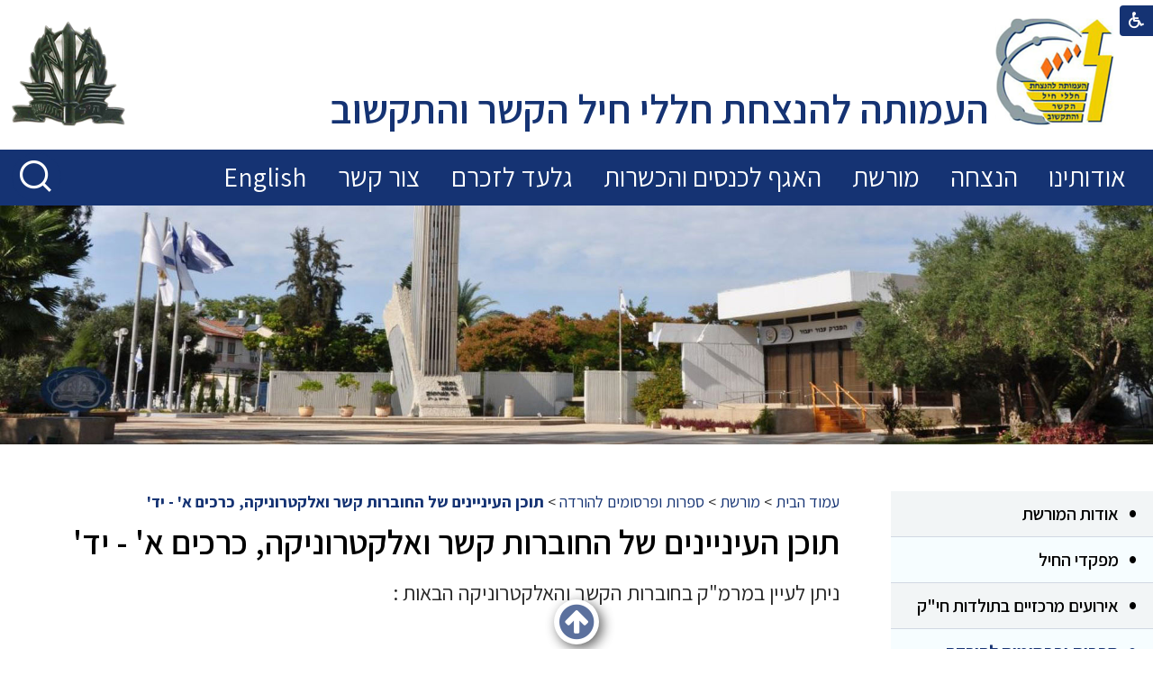

--- FILE ---
content_type: text/html; Charset=UTF-8
request_url: https://www.amutakesher.org.il/?CategoryID=381&ArticleID=741
body_size: 11130
content:

<!DOCTYPE html>
<html lang="he">
<!-- Daronet DBS2004 19/03/2025 12:24:03 -->



<head>
	
	<title>תוכן העיניינים של החוברות קשר ואלקטרוניקה, כרכים א' - יד'</title>
	<base href="https://www.amutakesher.org.il/">
	<meta http-equiv="content-type" content="text/html; charset=utf-8">
	<meta name="robots" content="index,follow">
	<meta name="viewport" content="width=device-width, initial-scale=1.0, user-scalable=0, minimum-scale=1.0, maximum-scale=1.0">
	<meta name="keywords" content="">
	<meta name="description" content="">
	<meta http-equiv="X-UA-Compatible" content="IE=edge">
	<link rel="canonical" href="https://www.amutakesher.org.il/?CategoryID=381&ArticleID=741" />
	<meta property="og:title" itemprop="title" content="תוכן העיניינים של החוברות קשר ואלקטרוניקה, כרכים א' - יד'" />
	<meta property="og:description" itemprop="description" content="ניתן לקרוא את חוברות הקשר והאלקטרוניקה הנ&quot;ל במרמ&quot;ק, באתר ההנצחה והמורשת של חיל הקשר והתקשוב ביהוד."/>	
	<script type="text/javascript" src="https://ajax.googleapis.com/ajax/libs/jquery/1.10.1/jquery.min.js"></script>
	<script type="text/javascript" language="javascript" src="_JS/Funclib.js" async></script>
	<script type="text/javascript" language="javascript" src="https://www.amutakesher.org.il/modules7/_Scripts/Site/modFormValidatorHU.js" async></script>
	<script type="text/javascript" language="javascript" src="https://www.amutakesher.org.il/modules7/_Scripts/Site/modFormValidatorHU_access.js" async></script>
	<script type="text/javascript" language="javascript" src="https://www.amutakesher.org.il/modules7/_Scripts/dbsAjax.js" async></script>
	<!-- script type="text/javascript" language="javascript" src="https://www.amutakesher.org.il/modules7/_Scripts/jQuery/modernizr.min.js"></script-->
	<script type="text/javascript" src="_Pics/Common/jquery.easing.1.3.js"></script>
	<script src="_JS/jquery.mobile-events.js"></script><!-- add Touch to elements -->
	<script type="text/javascript" language="javascript" src="_Pics/Common/owl.carousel.js"></script><!-- Owl Crousel -->
	<script type="text/javascript" language="javascript" src="_Pics/Common/owl.plugins.js"></script><!-- Owl Crousel -->
	<link rel="stylesheet" type="text/css" href="_Pics/Common/jquery.lightbox-2.7.1.css" media="screen"><!-- lightbox -->
	<script type="text/javascript" language="javascript" src="https://www.amutakesher.org.il/modules7/_Scripts/jquery/jquery.lightbox-2.7.1.min.js"></script><!-- lightbox -->

	<!-- script type="text/javascript" src="https://apis.google.com/js/plusone.js" async></script-->
	<script type="text/javascript" language="javascript">
	var sAppDomain = "https://www.amutakesher.org.il";
	var sRatingMsg = "תודה על דירוגך";
	var sOneStarMsg = "כוכב 1";
	var sTwoStarsMsg = "2 כוכבים";
	var sThreeStarsMsg = "3 כוכבים";
	var sFourStarsMsg = "4 כוכבים";
	var sFiveStarsMsg = "5 כוכבים";
	var c_styles = {};
	var c_menus = {};
	var c_hideTimeout = 500; // 1000==1 second
	var c_subShowTimeout = 250;
	var c_keepHighlighted = true;
	var c_findCURRENT = false; // find the item linking to the current page and apply it the CURRENT style class
	var c_findCURRENTTree = true;
	var c_overlapControlsInIE = true;
	var c_rightToLeft = true; // if the menu text should have "rtl" direction (e.g. Hebrew, Arabic)
	var c_imagesPath = ""; // path to the directory containing the menu images
	</script>
	<script type="text/javascript" language="javascript" src="_JS/Commerce.js" async></script>
	<script type="text/javascript" language="javascript" src="_JS/let-my-banners-go.js"></script>
	<style type="text/css">
	@media print {
		.dont_print {display:none;}
	}
	</style>	

	<script src="https://www.google.com/recaptcha/api.js?hl=iw" defer></script>

	<!-- Global site tag (gtag.js) - Google Analytics -->
	<script async src="https://www.googletagmanager.com/gtag/js?id=UA-25062944-1"></script>
	<script>
		window.dataLayer = window.dataLayer || [];
		function gtag(){dataLayer.push(arguments);}
		gtag('js', new Date());
		gtag('config', 'UA-25062944-1');
	</script>

	
	<link rel="stylesheet" type="text/css" href="_Pics/Grid_0/main.css">
	<link rel="stylesheet" type="text/css" href="_Pics/Common/sm-bar.css">
	<link rel="stylesheet" type="text/css" href="_Pics/Common/navigation_horizontal_simple_access.css">
	<link rel="stylesheet" type="text/css" href="_Pics/Common/navigation_vertical_access.css">
	<link rel="stylesheet" type="text/css" href="_Pics/Common/shop.css">
	<link rel="stylesheet" type="text/css" href="_Pics/Common/modules.css">
	<link rel="stylesheet" type="text/css" href="_Pics/Common/content.css">
	<link rel="stylesheet" type="text/css" href="_Pics/Common/editor.css">
	<link rel="stylesheet" type="text/css" href="_Pics/Common/accessibility.css">
	<link rel="stylesheet" type="text/css" href="_Pics/Common/owl_carousel.css">
	<link href="https://fonts.googleapis.com/css?family=Assistant:400,600,700&display=swap&subset=hebrew" rel="stylesheet">
	<link rel="stylesheet" type="text/css" href="_Pics/Font-Awesome-4/font-awesome.min.css">
	<link rel="stylesheet" type="text/css" href="_Pics/Common/hover-min.css" media="all">
	<link rel="shortcut icon" href="_Pics/favicon.ico" type="image/x-icon">

	<script type="text/javascript" src="_Pics/Common/jquery.smartmenus.js"></script><!-- SmartMenus jQuery plugin -->
	<script type="text/javascript" src="_Pics/Common/smartmenus-plugin.js" async></script><!-- SmartMenus Options plugin -->
	<script language="javascript" src="_Pics/Common/mediaCycle1.3.js"></script><!-- mediaCycle -->
	<script language="javascript" src="_Pics/Common/media-plugins.js"></script><!-- mediaCycle -->
	<script type="text/javascript" language="javascript" src="_Pics/Common/accessibility.js" async></script>
	<script type="text/javascript" src="_Pics/Common/jquery-plugins.js"></script>
	
</head>
<body id="InnerPage" class="grid_1">
	
	<div class="loader-container">
		<div class="loader">
			<div class="loader-dot"></div>
			<div class="loader-dot"></div>
			<div class="loader-dot"></div>
			<div class="loader-dot"></div>
			<div class="loader-dot"></div>
			<div class="loader-dot"></div>
			<div class="loader-text"></div>
		</div>
	</div>
	
<script>
	var move_to = 'עבור ל';
</script>

<div id="accessability" class="heb-ab">
	<a href="javascript:void(0);" id="access-but" role="button" title="רכיבי נגישות" tabindex="1" aria-expended="false"><i class="fa fa-wheelchair"></i></a>
	<div id="access-items">
		<div id="access-items-inner">
			<div class="door" id="rigght-door"></div>
			<div class="door" id="lefft-door"></div>
			<div class="iconW">
				<i class="fa fa-wheelchair"></i>
				<h5 tabindex="0" id="access-elements" title="רכיבי נגישות">רכיבי נגישות</h5>
			</div>
			<ul class="access-container">
				<li>
					<a class="ab-button" id="tab-nav" href="javascript:void(0);" role="button">
						<span>הדגשת ניווט מקלדת</span>
						<span class="access">והתאמה לקורא מסך</span>
						<span class="ab-img" style="background-image:url('_Pics/access-box/ab-kb.png')"></span>
					</a>
				</li>
				<li>
					
	<h5 class="hidden">בחר גודל פונט</h5>
	<ul class="text_resizer">
		<li class="fchild">
			<a href="javascript:void(0);" class="texttoggler" role="button" id="Small-View">
				<span class="ab-img" style="background-image:url('_Pics/access-box/ab-f0.png')"></span>
				<span>איפוס<br>טקסט</span>
			</a>
		</li>
		<li class="schild">
			<a href="javascript:void(0);" class="texttoggler" role="button" id="Medium-View">
				<span class="ab-img" style="background-image:url('_Pics/access-box/ab-fs-heb.png')"></span>
				<span>טקסט<br>בינוני</span>
			</a>
		</li>
		<li class="tchild">
			<a href="javascript:void(0);" class="texttoggler" role="button" id="Large-View">
				<span class="ab-img" style="background-image:url('_Pics/access-box/ab-fb-heb.png')"></span>
				<span>טקסט<br>גדול</span>
			</a>
		</li>
		<li class="arial">
			<a href="javascript:void(0);" class="otherloggler" role="button" id="Arial-View">
				<span class="ab-img" style="background-image:url('_Pics/access-box/ab-ar-heb.png')"></span>
				<span>גופן<br>קריא</span>
			</a>
		</li>
	</ul>

				</li>
				<li>
					
	<h5 class="hidden">בחר קונטרסט</h5>
	<ul class="contrast_changer">
		<li class="fchild">
			<a href="javascript:void(0);" class="contrastloggler" role="button" id="Default-Contrast">
				<span class="ab-img" style="background-image:url('_Pics/access-box/ab-c0.png')"></span>
				<span>איפוס<br>ניגודיות</span>
			</a>
		</li>
		<li class="schild">
			<a href="javascript:void(0);" class="contrastloggler" role="button" id="Light-Contrast">
				<span class="ab-img" style="background-image:url('_Pics/access-box/ab-wb.png')"></span>
				<span>ניגודיות<br>עדינה</span>
			</a>
		</li>
		<li class="tchild">
			<a href="javascript:void(0);" class="contrastloggler" role="button" id="High-Contrast">
				<span class="ab-img" style="background-image:url('_Pics/access-box/ab-yb.png')"></span>
				<span>ניגודיות<br>גבוהה</span>
			</a>
		</li>
		<li class="gchild">
			<a href="javascript:void(0);" class="contrastloggler" role="button" id="Grey-Contrast">
				<span class="ab-img" style="background-image:url('_Pics/access-box/ab-gg.png')"></span>
				<span>שחור<br>לבן</span>
			</a>
		</li>
	</ul>

				</li>
				<li>
					<ul class="others_changer">
						<li>
							<a href="javascript:void(0);" id="mark-titles" class="otherloggler otherloggler-3" role="button">
								<span class="ab-img" style="background-image:url('_Pics/access-box/ab-tit.png')"></span>
								<span>הדגשת<br>כותרות</span>
							</a>
						</li>
						<li>
							<a href="javascript:void(0);" id="mark-links" class="otherloggler otherloggler-3" role="button">
								<span class="ab-img" style="background-image:url('_Pics/access-box/ab-lnk.png')"></span>
								<span>הדגשת<br>לינקים</span>
							</a>
						</li>
						<li>
							<a href="javascript:void(0);" id="zoom-page" class="otherloggler otherloggler-3" role="button">
								<span class="ab-img" style="background-image:url('_Pics/access-box/ab-zoom.png')"></span>
								<span>הגדלת<br>עמוד</span>
							</a>
						</li>
					</ul>
				</li>
				<li>
					<a class="ab-button" id="remove-all" href="javascript:void(0);" role="button">
						<span>איפוס הגדרות נגישות</span>
						<span class="ab-img" style="background-image:url('_Pics/access-box/ab-zero.png')"></span>
					</a>
				</li>
			</ul>
			<a class="accs-dclr" href="/?CategoryID=446">הצהרת נגישות</a>
			<div class="iconX"><a href="javascript:void(0);" role="button" aria-label="סגירת חלונית רכיבי נגישות"><i class="fa fa-times-circle"></i></a></div>
			<a id='access-box-end' href="javascript:void(0);" role="button" aria-hidden="true"></a>
		</div>
	</div>
</div>

<div class="main-container">
	<header class="header-line full-size-row">
		<div class="wrapper header">
			
<div id="skip">
	<ul class="PageContentShortcut">
		<li><a class="PageContentShortcut" accesskey="S" href="?CategoryID=381&amp;ArticleID=741#dbsPgCnt" tabindex="2">עבור לתוכן העמוד</a></li>
		<li><a class="PageContentShortcut" href="https://www.amutakesher.org.il/?pg=sitemap&amp;CategoryID=70" tabindex="99">עבור למפת אתר</a></li>
		<!--<li><a class="PageContentShortcut" href="#" tabindex="100">עבור להצהרת נגישות</a></li>-->
	</ul>
	<div id="shortcut-end" class="access"  tabindex="0"></div>
</div>

			<div class="logo">
				<a href="https://www.amutakesher.org.il" aria-label="לוגו, קישור לעמוד הבית">
					<img src="_Pics/logo.png" border="0" alt="העמותה להנצחת חללי חיל הקשר והתקשוב" title="העמותה להנצחת חללי חיל הקשר והתקשוב">
				</a>
				<span class="logo-text">העמותה להנצחת חללי חיל הקשר והתקשוב</span>
			</div>
			<a class="logo-kesher" href="https://www.idf.il/אתרים/חיל-הקשר-והתקשוב/" target="_blank"" aria-label="לוגו חיל הקשר, קישור לאתר חיל הקשר והתקשוב">
				<img src="_Pics/logo-kesher.png" border="0" alt="חיל הקשר והתקשוב" title="חיל הקשר והתקשוב">
			</a>
		</div>
	</header>

	<nav class="top-bar-line full-size-row"> 
		<div class="wrapper" id="top-bar">
			
			<div id="search990"><strong class="was-h5 access" tabindex="0" id="skip0">חיפוש</strong><a href="?CategoryID=381&amp;ArticleID=741#skip1" class="access">דלג על חיפוש</a>
		<div class="SearchContainer ModuleContainer">
			<form action="https://www.amutakesher.org.il/" method="get" name="frmSearch"><input type="hidden" name="pg" value="search"><input type="hidden" name="CategoryID" value="381">
			<div class="Search">
				<div class="SearchInp">
					<label for="SearchSite" class="access">חיפוש</label>
					<input name="SearchParam" id="SearchSite" class="input Search" title="חיפוש" value="חיפוש" onfocus="this.value=='חיפוש'?this.value='':'';" onblur="this.value==''?this.value='חיפוש':'';" onkeyup="fnSetDir(this)">
				</div>
				<div class="SearchBut"><input type="image" src="_Pics/Search.png" role="button" alt="חיפוש" class="SearchBut">
				<input type="hidden" name="SearchType" value="0">
				</div>
			</div>
		</form>
	</div>
		
	<script>
		$(document).ready(function() {
			// ------------------------------->  Search - side Tab
			$('input.SearchBut').click(function(e){
				var $form = $(this).closest('form');
				var $input_search = $form.find('input.Search');
				//alert($form.find('INPUT.Search').val() == "חיפוש");
				if (($input_search.val() == "חיפוש" || $input_search.val() == "") && $input_search.hasClass('is_active')) { /* was open stam */
					e.preventDefault();
					$input_search.removeClass('is_active').val('חיפוש');
				} else if ($input_search.val() == "חיפוש" || $input_search.val() == "") { /* was closed */
					e.preventDefault();
					$input_search.addClass('is_active');
				}
			});
		});
	</script>
	</div>
			<div id="search480"><strong class="was-h5 access" tabindex="0" id="skip1">חיפוש</strong><a href="?CategoryID=381&amp;ArticleID=741#skip2" class="access">דלג על חיפוש</a>
		<div id="SearchJQ">
			<a href="javascript:void(0);" class="SearchOpen" role="button" title="חפש באתר" aria-expended="false"><!-- חפש באתר --><i class="fa fa-search"></i></a>
		
			<div class="SearchContainer ModuleContainer">
				<a href="javascript:SearchClose();" class="SearchClose item-top-line-close" role="button" title="סגירה"><!-- סגירה --></a>
                
				<form action="https://www.amutakesher.org.il/" method="get" name="frmSearch"><input type="hidden" name="pg" value="search"><input type="hidden" name="CategoryID" value="381">
				<div class="Search">
				<div class="SearchInp">
					<label for="SearchSiteJQ" class="access">חיפוש</label>
					<input name="SearchParam" id="SearchSiteJQ" class="input Search" title="חיפוש" value="חיפוש" onfocus="this.value=='חיפוש'?this.value='':'';" onblur="this.value==''?this.value='חיפוש':'';" onkeyup="fnSetDir(this)">
				</div>
				<div class="SearchBut"><input type="image" src="_Pics/Search.png" role="button" alt="חיפוש" class="SearchBut">
					<input type="hidden" name="SearchType" value="0">
					</div>
				</div>
			</form>
			<a id="search-box-end" href="javascript:void(0);" class="access" aria-hidden="true"></a>
		</div>
	</div>
</div>
		</div>
	</nav>

	<section class="media-line full-size-row">
		
		<script type="text/javascript" language="javascript">
			original_img_width = 1920;
			original_img_height = 397;
		</script>
	
              <div id="mediaCycle">
                 <div class="mediaCycleInner">
					<img src="_Pics/Grid_1/default_Media.jpg"  width="1920" height="397" style="" class="" border=0 alt="" title="">
                 </div>
             </div>
			
	</section>
	
	<section class="content-line full-size-row"> 
		<div class="wrapper">
			<div id="content-in">
				<div class="side-area">
					<div>
						<!-- <a class="pcsh" href="javascript:void(0);" name="SideNav"></a> moved to asp -->
						<a class="pcsh" href="javascript:void(0);" name="SideNav"></a>
<div class="NavigationTitle NavigationTitle158"><h3 class="NavigationTitle NavigationTitle158">מורשת</h3></div><strong class="was-h5 access" tabindex="0" id="skip2">מורשת</strong><a href="?CategoryID=381&amp;ArticleID=741#skip3" class="access">דלג על מורשת</a><div role="navigation" class="VerticalBarContainer VerticalBarContainerByID158" id="navVerticalByID158">
<ul role="menubar" class="VerticalBarContainer VerticalBarContainerByID158">
<li role="menuitem" class="VerticalBarItem VerticalBarItemByID421" id="VerticalBarItemByID421">
<a href="?CategoryID=158" class="VerticalBarItem VerticalBarItemByID421">אודות המורשת</a></li>
<li role="menuitem" class="VerticalBarItem VerticalBarItemByID197" id="VerticalBarItemByID197">
<a href="?CategoryID=197" class="VerticalBarItem VerticalBarItemByID197">מפקדי החיל</a></li>
<li role="menuitem" class="VerticalBarItem VerticalBarItemByID202" id="VerticalBarItemByID202">
<a href="?CategoryID=202" class="VerticalBarItem VerticalBarItemByID202">אירועים מרכזיים בתולדות חי&quot;ק</a></li>
<li role="menuitem" class="VerticalBarItemOn VerticalBarItemOnByID326" id="VerticalBarItemByID326">
<a href="?CategoryID=326" class="VerticalBarItemOn VerticalBarItemOnByID326">ספרות ופרסומים להורדה</a><ul role="menu" class="VerticalBarSubContainer" id="bar_4">
<li role="menuitem" class="VerticalBarSubItem VerticalBarSubItemByID327" id="VerticalBarSubItemByID327"><a href="?CategoryID=327" class="VerticalBarSubItem VerticalBarSubItemByID327">ספרים</a></li><li role="menuitem" class="VerticalBarSubItem VerticalBarSubItemByID330" id="VerticalBarSubItemByID330"><a href="?CategoryID=330" class="VerticalBarSubItem VerticalBarSubItemByID330">מאמרים</a></li><li role="menuitem" class="VerticalBarSubItem VerticalBarSubItemByID350" id="VerticalBarSubItemByID350"><a href="?CategoryID=350" class="VerticalBarSubItem VerticalBarSubItemByID350">מסמכים מקוריים</a></li><li role="menuitem" class="VerticalBarSubItem VerticalBarSubItemByID331" id="VerticalBarSubItemByID331"><a href="?CategoryID=331" class="VerticalBarSubItem VerticalBarSubItemByID331">מצגות</a></li><li role="menuitem" class="VerticalBarSubItem VerticalBarSubItemByID522" id="VerticalBarSubItemByID522"><a href="https://www.amutakesher.org.il/?CategoryID=326&amp;ArticleID=1038" class="VerticalBarSubItem VerticalBarSubItemByID522">סרטים</a></li><li role="menuitem" class="VerticalBarSubItem VerticalBarSubItemByID328" id="VerticalBarSubItemByID328"><a href="?CategoryID=268&amp;ArticleID=403" class="VerticalBarSubItem VerticalBarSubItemByID328">עלוני מורשת</a></li><li role="menuitem" class="VerticalBarSubItem VerticalBarSubItemByID329" id="VerticalBarSubItemByID329"><a href="?CategoryID=329" class="VerticalBarSubItem VerticalBarSubItemByID329">ערכות מורשת</a></li><li role="menuitem" class="VerticalBarSubItem VerticalBarSubItemByID351" id="VerticalBarSubItemByID351"><a href="?CategoryID=262" class="VerticalBarSubItem VerticalBarSubItemByID351">היום לפני.....</a></li><li role="menuitem" class="VerticalBarSubItemOn VerticalBarSubItemOnByID381" id="VerticalBarSubItemByID381"><a href="?CategoryID=381" class="VerticalBarSubItemOn VerticalBarSubItemOnByID381">תוכן העיניינים של החוברות קשר ואלקטרוניקה, כרכים א' - יד'</a></li><li role="menuitem" class="VerticalBarSubItem VerticalBarSubItemByID332" id="VerticalBarSubItemByID332"><a href="?CategoryID=332" class="VerticalBarSubItem VerticalBarSubItemByID332">תמונות</a></li></ul>
</li>
<li role="menuitem" class="VerticalBarItem VerticalBarItemByID268" id="VerticalBarItemByID268">
<a href="?CategoryID=268" class="VerticalBarItem VerticalBarItemByID268">מרכז מורשת קשר (מרמ&quot;ק)</a></li>
<li role="menuitem" class="VerticalBarItem VerticalBarItemByID494" id="VerticalBarItemByID494">
<a href="https://museumkesher.org.il/" class="VerticalBarItem VerticalBarItemByID494">מוזיאון וירטואלי</a></li>
<li role="menuitem" class="VerticalBarItem VerticalBarItemByID204" id="VerticalBarItemByID204">
<a href="?CategoryID=204" class="VerticalBarItem VerticalBarItemByID204">מועדון יוצאי חי&quot;ק</a></li>
<li role="menuitem" class="VerticalBarItem VerticalBarItemByID391" id="VerticalBarItemByID391">
<a href="?CategoryID=391" class="VerticalBarItem VerticalBarItemByID391">סיפורים אישיים</a></li>
<li role="menuitem" class="VerticalBarItem VerticalBarItemByID532" id="VerticalBarItemByID532">
<a href="https://www.amutakesher.org.il/?CategoryID=298&amp;SearchParam=&amp;quot;%D7%91%D7%99%D7%AA%D7%9F%20%D7%97%D7%99%D7%9C%20%D7%94%D7%A7%D7%A9%D7%A8&amp;quot;" class="VerticalBarItem VerticalBarItemByID532">ביתן חיל הקשר והתקשוב במוזאון בתי האוסף</a></li>
<li role="menuitem" class="VerticalBarItem VerticalBarItemByID317" id="VerticalBarItemByID317">
<a href="?CategoryID=317" class="VerticalBarItem VerticalBarItemByID317">זיכרונות חי&quot;ק באיורים</a></li>
</ul>
<div class="VerticalBarContainerBottom"></div>
</div>

					</div>
				</div>
				<div class="center-side">
					<a href="javascript:void(0);" name="dbsPgCnt"></a>
<strong class="was-h5 access" tabindex="0" id="skip3">תוכן  מרכזי בעמוד</strong><a href="?CategoryID=381&amp;ArticleID=741#skip4" class="access">דלג על תוכן  מרכזי בעמוד</a><div id="ctlContent">
<div id="Body381" style="direction:rtl; text-align:right;">
<script type="text/javascript" language="javascript">
	prev_title = 'הקודם';	next_title = 'הבא';</script>


	<div class="body bodyItem bodyByCatID381 bodyByItemID741" style="direction:rtl; text-align:right;">
<div class="navigationTabContainer dont_print" aria-label="ניווט פרורי לחם" role="navigation"><ul class="NavigationTab"><li class="navigationTab"><a href="https://www.amutakesher.org.il" class="navigationTab">עמוד הבית</a> &gt; </li><li class="navigationTab"><a href="?CategoryID=158" class="navigationTab">מורשת</a> &gt; </li><li class="navigationTab"><a href="?CategoryID=326" class="navigationTab">ספרות ופרסומים להורדה</a> &gt; </li><li class="navigationTab"><strong><a href="?CategoryID=381" class="navigationTab">תוכן העיניינים של החוברות קשר ואלקטרוניקה, כרכים א' - יד'</a></strong></li></ul></div>
    <div class="PageTitle PageItemTitle PageArticleTitle"><h1 class="PageTitleColor ArticleTitle">תוכן העיניינים של החוברות קשר ואלקטרוניקה, כרכים א' - יד'</h1></div>

    <div class="clearfix">
        <div id="ctlBody" class="fr-view"><P style="MARGIN: 0px"><FONT class=size4>ניתן לעיין במרמ"ק&nbsp;בחוברות הקשר והאלקטרוניקה הבאות :</FONT></P>
<P style="MARGIN: 0px">&nbsp;</P>
<P style="MARGIN: 0px">&nbsp;</P></div><div style="margin-top:5px;"><a href="https://www.amutakesher.org.il/?pg=GetFile&CategoryID=381&ArticleID=741&ID=430" title="קשר ואלקטרוניקה כרך א תוכן העניינים" target="file" class="AttFileGallery"><img align="absmiddle" src="https://www.amutakesher.org.il/_Pics/_Icons/file_pdf.gif" width="16" height="16" border="0" vspace="3">&nbsp;&nbsp;קשר ואלקטרוניקה כרך א תוכן העניינים</a><br><a href="https://www.amutakesher.org.il/?pg=GetFile&CategoryID=381&ArticleID=741&ID=431" title="קשר ואלקטרוניקה כרך א-ב תוכן העניינים לפי נושאים" target="file" class="AttFileGallery"><img align="absmiddle" src="https://www.amutakesher.org.il/_Pics/_Icons/file_pdf.gif" width="16" height="16" border="0" vspace="3">&nbsp;&nbsp;קשר ואלקטרוניקה כרך א-ב תוכן העניינים לפי נושאים</a><br><a href="https://www.amutakesher.org.il/?pg=GetFile&CategoryID=381&ArticleID=741&ID=432" title="קשר ואלקטרוניקה כרך ב תוכן העניינים" target="file" class="AttFileGallery"><img align="absmiddle" src="https://www.amutakesher.org.il/_Pics/_Icons/file_pdf.gif" width="16" height="16" border="0" vspace="3">&nbsp;&nbsp;קשר ואלקטרוניקה כרך ב תוכן העניינים</a><br><a href="https://www.amutakesher.org.il/?pg=GetFile&CategoryID=381&ArticleID=741&ID=433" title="קשר ואלקטרוניקה כרך ג תוכן העניינים" target="file" class="AttFileGallery"><img align="absmiddle" src="https://www.amutakesher.org.il/_Pics/_Icons/file_pdf.gif" width="16" height="16" border="0" vspace="3">&nbsp;&nbsp;קשר ואלקטרוניקה כרך ג תוכן העניינים</a><br><a href="https://www.amutakesher.org.il/?pg=GetFile&CategoryID=381&ArticleID=741&ID=434" title="קשר ואלקטרוניקה כרך ד תוכן העניינים" target="file" class="AttFileGallery"><img align="absmiddle" src="https://www.amutakesher.org.il/_Pics/_Icons/file_pdf.gif" width="16" height="16" border="0" vspace="3">&nbsp;&nbsp;קשר ואלקטרוניקה כרך ד תוכן העניינים</a><br><a href="https://www.amutakesher.org.il/?pg=GetFile&CategoryID=381&ArticleID=741&ID=435" title="קשר ואלקטרוניקה כרך ה תוכן העניינים" target="file" class="AttFileGallery"><img align="absmiddle" src="https://www.amutakesher.org.il/_Pics/_Icons/file_pdf.gif" width="16" height="16" border="0" vspace="3">&nbsp;&nbsp;קשר ואלקטרוניקה כרך ה תוכן העניינים</a><br><a href="https://www.amutakesher.org.il/?pg=GetFile&CategoryID=381&ArticleID=741&ID=436" title="קשר ואלקטרוניקה כרך ו תוכן העניינים" target="file" class="AttFileGallery"><img align="absmiddle" src="https://www.amutakesher.org.il/_Pics/_Icons/file_pdf.gif" width="16" height="16" border="0" vspace="3">&nbsp;&nbsp;קשר ואלקטרוניקה כרך ו תוכן העניינים</a><br><a href="https://www.amutakesher.org.il/?pg=GetFile&CategoryID=381&ArticleID=741&ID=437" title="קשר ואלקטרוניקה כרך ז תוכן העניינים" target="file" class="AttFileGallery"><img align="absmiddle" src="https://www.amutakesher.org.il/_Pics/_Icons/file_pdf.gif" width="16" height="16" border="0" vspace="3">&nbsp;&nbsp;קשר ואלקטרוניקה כרך ז תוכן העניינים</a><br><a href="https://www.amutakesher.org.il/?pg=GetFile&CategoryID=381&ArticleID=741&ID=438" title="קשר ואלקטרוניקה כרך ח תוכן העניינים" target="file" class="AttFileGallery"><img align="absmiddle" src="https://www.amutakesher.org.il/_Pics/_Icons/file_pdf.gif" width="16" height="16" border="0" vspace="3">&nbsp;&nbsp;קשר ואלקטרוניקה כרך ח תוכן העניינים</a><br><a href="https://www.amutakesher.org.il/?pg=GetFile&CategoryID=381&ArticleID=741&ID=439" title="קשר ואלקטרוניקה כרך ט תוכן העניינים" target="file" class="AttFileGallery"><img align="absmiddle" src="https://www.amutakesher.org.il/_Pics/_Icons/file_pdf.gif" width="16" height="16" border="0" vspace="3">&nbsp;&nbsp;קשר ואלקטרוניקה כרך ט תוכן העניינים</a><br><a href="https://www.amutakesher.org.il/?pg=GetFile&CategoryID=381&ArticleID=741&ID=440" title="קשר ואלקטרוניקה כרך טו תוכן העניינים" target="file" class="AttFileGallery"><img align="absmiddle" src="https://www.amutakesher.org.il/_Pics/_Icons/file_pdf.gif" width="16" height="16" border="0" vspace="3">&nbsp;&nbsp;קשר ואלקטרוניקה כרך טו תוכן העניינים</a><br><a href="https://www.amutakesher.org.il/?pg=GetFile&CategoryID=381&ArticleID=741&ID=441" title="קשר ואלקטרוניקה כרך י תוכן הענינים" target="file" class="AttFileGallery"><img align="absmiddle" src="https://www.amutakesher.org.il/_Pics/_Icons/file_pdf.gif" width="16" height="16" border="0" vspace="3">&nbsp;&nbsp;קשר ואלקטרוניקה כרך י תוכן הענינים</a><br><a href="https://www.amutakesher.org.il/?pg=GetFile&CategoryID=381&ArticleID=741&ID=442" title="קשר ואלקטרוניקה כרך יא תוכן העניינים" target="file" class="AttFileGallery"><img align="absmiddle" src="https://www.amutakesher.org.il/_Pics/_Icons/file_pdf.gif" width="16" height="16" border="0" vspace="3">&nbsp;&nbsp;קשר ואלקטרוניקה כרך יא תוכן העניינים</a><br><a href="https://www.amutakesher.org.il/?pg=GetFile&CategoryID=381&ArticleID=741&ID=443" title="קשר ואלקטרוניקה כרך יב תוכן העניינים" target="file" class="AttFileGallery"><img align="absmiddle" src="https://www.amutakesher.org.il/_Pics/_Icons/file_pdf.gif" width="16" height="16" border="0" vspace="3">&nbsp;&nbsp;קשר ואלקטרוניקה כרך יב תוכן העניינים</a><br><a href="https://www.amutakesher.org.il/?pg=GetFile&CategoryID=381&ArticleID=741&ID=444" title="קשר ואלקטרוניקה כרך יג תוכן העניינים" target="file" class="AttFileGallery"><img align="absmiddle" src="https://www.amutakesher.org.il/_Pics/_Icons/file_pdf.gif" width="16" height="16" border="0" vspace="3">&nbsp;&nbsp;קשר ואלקטרוניקה כרך יג תוכן העניינים</a><br><a href="https://www.amutakesher.org.il/?pg=GetFile&CategoryID=381&ArticleID=741&ID=445" title="קשר ואלקטרוניקה כרך יד תוכן העניינים" target="file" class="AttFileGallery"><img align="absmiddle" src="https://www.amutakesher.org.il/_Pics/_Icons/file_pdf.gif" width="16" height="16" border="0" vspace="3">&nbsp;&nbsp;קשר ואלקטרוניקה כרך יד תוכן העניינים</a><br></div>
    </div>
    
    <div><script type="text/javascript" language="javascript" src="_JS/article-tabs.js" async></script>
</div>
    
    
	
    <div class="dont_print">
        
    </div>
    <div class="dont_print">
		<ul class="pannel-links-container">
<li>
<ul class="pannel-links">
	<li class="print">
		<a href="javascript:fnPrintWin('https://www.amutakesher.org.il/?CategoryID=381&amp;ArticleID=741&amp;print=1');" rel="nofollow">
			<img src="https://www.amutakesher.org.il/_Pics/icon-print.png" alt="הדפס" border="0">
			<span>הדפס&nbsp;</span>
		</a>
	</li>
</ul>
<ul class="social-share">
</ul>
</li>
</ul>

	</div>
    <div class="dont_print"></div>
    <div class="dont_print"></div>
    </div><!-- body -->

            <script type="text/javascript" language="javascript">

                onloadFirstPic()

                function ShowImg(sImg) {
                    var big_img = document.getElementById("bigimg");

                    if (big_img != null && big_img != "undefined") {
                        big_img.innerHTML = "";
                    }
                }

                function fnOpenPic(id, spicName) {
                    var main_img = document.getElementById("main_image");
                    var sUrl, sUrl_pic;
                    sUrl_pic = 'https://www.amutakesher.org.il' + "/_Uploads/dbsArticles/_cut/f0_0443_0317_" + spicName;
                    var sUrl_big_pic;
                    sUrl_big_pic = 'https://www.amutakesher.org.il' + "/_Uploads/dbsArticles/" + spicName;
                    if (main_img && main_img != null) {
                        main_img.innerHTML = '<a data-lightbox="gallery-article" href="' + sUrl_big_pic + '"><img width="443" height="317" style="border:0;" src="' + sUrl_pic + '"></a>';
                    }
                }

                function onloadFirstPic() {
                    var firstobj = document.getElementById("gallary_0");
                    var imagename = "";

                    if (firstobj && firstobj != null) {
                        var imagenameArr = firstobj.childNodes[0].src.split('_');

                        for (var index = 5; index < imagenameArr.length; index++) {
                            if (index == 5)
                                imagename += imagenameArr[index]
                            else
                                imagename += "_" + imagenameArr[index]
                        }

                        fnOpenPic("0", imagename);
                        $('#gallary_0').click();
                    }
                }
            </script>
        

<script defer>
	var url = "https://www.amutakesher.org.il/?CategoryID=381&amp;ArticleID=741";
	var title = "תוכן העיניינים של החוברות קשר ואלקטרוניקה, כרכים א' - יד'";
	//---> facebook, twitter buttons
	$(document).ready(function() {
		//alert(url);
		var width, height, top, left;
		if (window.screen.height > 530) {
			height = 530;
		} else {
			height = window.screen.height * 0.9;
		}
		top = (window.screen.height - height) / 2;
		if (window.screen.width > 620) {
			width = 620;
		} else {
			width = window.screen.width * 0.9;
		}
		left = (window.screen.width - width) / 2;
			
		//var url = window.location.href;
		url = url.replace(/=/g, '%3D'); // <== replace All places that '=' appear to '%3D'
		url = url.replace(/&/g, '%26'); // <== replace All places that '&' appear to '%26'
		
		if ($('#twitter-button').length) {
			var twButton = document.getElementById('twitter-button');
			twButton.addEventListener('click', function() {
				window.open('https://twitter.com/intent/tweet?original_referer=' + url + '&amp;ref_src=twsrc%5Etfw&amp;text=' + title + '&amp;tw_p=tweetbutton&amp;url=' + url,
					'twitter-share-dialog',
					'width=' + width + ',height=' + height + ',top=' + top + ',left=' + left
				);
				return false;
			});
		}
		if ($('#facebook-button').length) {
			var fbButton = document.getElementById('facebook-button');
			fbButton.addEventListener('click', function() {
				window.open('https://www.facebook.com/sharer/sharer.php?u=' + url,
					'facebook-share-dialog',
					'width=' + width + ',height=' + height + ',top=' + top + ',left=' + left
				);
				return false;
			});
		}
	});
</script>

</div>
</div>

				</div>
			</div>
		</div>
	</section>

	<footer class="full-size-row">
		<section class="footer-line">
			<div class="wrapper" id="footer"> 
				<div id="footer-links"> 
					<!-- <a class="pcsh" href="javascript:void(0);" name="FooterLinks"></a> remove this is in asp -->
					
<script>
	var fl_name = 'לינקים בפוטר'
</script>

			<a class="pcsh" href="javascript:void(0);" name="FooterLinks"></a>
			<div id="FooterLinks_Section1">
			<div class="FooterLinksContainer">
				<ul class="FooterLinks">
				
					<li class="ModuleContainer FooterLinksItem" style="float:right;">
						<strong class="was-h5 access" tabindex="0" id="skip4">תנאי שימוש</strong><a href="?CategoryID=381&amp;ArticleID=741#skip5" class="access">דלג על תנאי שימוש</a>
						<div class="ModuleInner FooterLinksItemInner">
						
							<div class="ModuleTitle FooterLinksTitle"><h4 class="ModuleTitle FooterLinksTitle">תנאי שימוש</h4></div>
						
							<div class="ModuleText FooterLinksBody fr-view"><div style="">המידע, הפרסומים, הסרטים והתמונות באתר המרשתת של העמותה להנצחת חללי חיל הקשר והתקשוב (להלן: היצירה) פתוחים לכל, בכפוף לתנאי שימוש אלו.&nbsp;&nbsp;<a id="D#?CategoryID=492" title="קרא עוד על תנאי השימוש " href="?CategoryID=492" target="_new" style="">קרא עוד &gt;&gt;</a></div><div style=""><br style=""></div><div style=""><br style=""></div><div style=""><b>מדיניות פרטיות</b></div><div style=""><br style=""></div><div style="">מדיניות פרטיות לאתר אינטרנט זה. <a id="D#_Uploads/dbsAttachedFiles/Privacy_Policy_3.0.pdf" href="_Uploads/dbsAttachedFiles/Privacy_Policy_3.0.pdf" target="" title="">קרא עוד&gt;&gt;</a></div></div>
						</div>
					</li>
								
				</ul>
			</div>
			</div>

			<script language="javascript" type="text/javascript">
				$(window).load(function(){
					$('UL.FooterLinks LI.FooterLinksItem:first-child').addClass("FooterFirst");
					var nItems = $('LI.FooterLinksItem').size();
					//console.log(nItems);
					if (footer_empty_last_item) {
						nItems = nItems - 1 // -1 so not count the last one
					}
					var item_width = 100 / nItems // nItems_FL_medium value comes from settings in jquery-plugins.js
					$('UL.FooterLinks LI.FooterLinksItem').css('width',item_width + '%');
					$('DIV.FooterLinksContainer').css('opacity','1');
				});
			</script>
		
				</div>
				<div id="footer-text"> 
					
			<div id="FreeBox_Section8">
				<div class="FreeBoxContainer">
					<div class="FreeBoxInner clearfix">
				    <strong class="was-h5 access" tabindex="0" id="skip5">זכויות יוצרים</strong><a href="?CategoryID=381&amp;ArticleID=741#skip6" class="access">דלג על זכויות יוצרים</a>
						<div class="ModuleContainer FreeBoxItemContainer">
					    
						    <div class="ModuleTitle FreeBoxTitle">
							    <h3 class="ModuleTitle FreeBoxTitle">זכויות יוצרים</h3>
						    </div>
						    <div class="ModuleText FreeBoxBody fr-view">
							    <p dir="rtl" style="margin: 0px;"></p><p style="margin: 0px;"></p><div><span dir="LTR">&nbsp;© </span>2020 כל הזכויות שמורות לעמותה להנצחת חללי חיל הקשר והתקשוב<span dir="LTR">.</span></div><div><p dir="RTL" style="margin: 0px;"><span>העמותה עשתה אתמירב המאמצים כדי לאתר את בעלי הזכויות בתכנים המופיעים באתר שאינם בבעלותה ולקבלאת הסכמתם לפרסומם. אם לא נמצאו בעלי התכנים, השימוש בהם במסגרת האתר נעשה לפיסעיף 27א לחוק זכויות יוצרים. בעל זכות בתוכן כלשהו רשאי לבקש הסרת תוכן ו/אולדרוש כי יינתן לגביו קרדיט אם נפלה טעות והוא לא ניתן. זאת באמצעות פנייה לכתובתהדוא"ל:</span><span dir="LTR">&nbsp;<a href="/cdn-cgi/l/email-protection#fa93949c95ba9b978f8e9b919f89929f88d495889dd49396" id="D#mailto:info@amutakesher.org.il"><span class="__cf_email__" data-cfemail="70191e161f30111d0504111b15031815025e1f02175e191c">[email&#160;protected]</span></a>&nbsp;</span><span>העמותה תבדוק אתהפנייה בהקדם האפשרי ותפעל להסרת התוכן או להוספת קרדיט ככל שהדבר דרוש לפי דין.</span></p></div><div></div>
						    </div>
					    
					    </div>
				    
					</div>
				</div>
			</div>
		
				</div>
				<div id="footer-contact"> 
					<a class="pcsh" href="javascript:void(0);" name="FooterContact"></a>
					
			<div id="FreeBox_Section9">
				<div class="FreeBoxContainer">
					<div class="FreeBoxInner clearfix">
				    <strong class="was-h5 access" tabindex="0" id="skip6">יצירת קשר</strong><a href="?CategoryID=381&amp;ArticleID=741#skip7" class="access">דלג על יצירת קשר</a>
						<div class="ModuleContainer FreeBoxItemContainer">
					    
						    <div class="ModuleTitle FreeBoxTitle">
							    <h3 class="ModuleTitle FreeBoxTitle">יצירת קשר</h3>
						    </div>
						    <div class="ModuleText FreeBoxBody fr-view">
							    <div class="fc-text"><p style="MARGIN: 0px">רח' אלפרט 3 ת.ד. 7289</p><p style="MARGIN: 0px">יהוד-מונוסון 5621401</p><p style="MARGIN: 0px">טל: <a href="tel:037376639" id="D#tel:037376639">&nbsp;</a> 03-5364622</p><p style="MARGIN: 0px">פקס: 03-5363470</p><p style="MARGIN: 0px">דוא”ל: <a title=" alt=" href="/cdn-cgi/l/email-protection#c6afa8a0a986a7abb3b2a7ada3b5aea3b4e8a9b4a1e8afaa" קישור="" לכתובת="" העמותה="" באתר="" מפות="" גוגל?="" id="D#mailto:info@amutakesher.org.il"><span class="__cf_email__" data-cfemail="88e1e6eee7c8e9e5fdfce9e3edfbe0edfaa6e7faefa6e1e4">[email&#160;protected]</span></a></p><p style="MARGIN: 0px"><br></p><p style="MARGIN: 0px"><b><a id="D#?CategoryID=174" href="?CategoryID=174">קישורים מומלצים</a>&nbsp; &nbsp; &nbsp; </b>&nbsp; &nbsp; &nbsp; &nbsp; &nbsp; &nbsp;<img alt="אתר מפות גוגל" src="_Uploads/ImagesGallery/google-maps.jpg" id="D#_Uploads\ImagesGallery/google-maps.jpg"></p></div>
						    </div>
					    
					    </div>
				    
					</div>
				</div>
			</div>
		
				</div>
			</div>
		</section>
		<section class="bottom-bar-line"> 
			<div class="clearfix bottomBar wrapper"> 
				<nav class="align" id="bottomBar">
					<a class="pcsh" href="javascript:void(0);" name="BottomNav"></a>
					<strong class="was-h5 access" tabindex="0" id="skip7">בר תחתון</strong><a href="?CategoryID=381&amp;ArticleID=741#skip8" class="access">דלג על בר תחתון</a><div role="navigation" id="NavHorizontalSimpleByID4"><ul role="menubar" id="navlist4" class="NavigationBarSimple NavigationBarSimpleByID4"><li role="menuitem" class="NavigationBarSimple NavigationBarSimple1 NavigationBarSimpleByID446"><a class="NavigationBarSimple NavigationBarSimple1 NavigationBarSimpleByID446" href="?CategoryID=446"><span class="NavigationBarSimpleItem">הצהרת נגישות</span></a></li>
<li role="menuitem" class="NavigationBarSimple NavigationBarSimple2 NavigationBarSimpleByID140"><img class="NavigationBarSimpleSeperator" src="_Pics/Pixel.gif" alt=""><a class="NavigationBarSimple NavigationBarSimple2 NavigationBarSimpleByID140" href="#"><span class="NavigationBarSimpleItem">עמוד הבית</span></a></li>
<li role="menuitem" class="NavigationBarSimple NavigationBarSimple3 NavigationBarSimpleByID492"><img class="NavigationBarSimpleSeperator" src="_Pics/Pixel.gif" alt=""><a class="NavigationBarSimple NavigationBarSimple3 NavigationBarSimpleByID492" href="?CategoryID=492"><span class="NavigationBarSimpleItem">תנאי שימוש</span></a></li>
<li role="menuitem" class="NavigationBarSimple NavigationBarSimple4 NavigationBarSimpleByID524"><img class="NavigationBarSimpleSeperator" src="_Pics/Pixel.gif" alt=""><a class="NavigationBarSimple NavigationBarSimple4 NavigationBarSimpleByID524" href="https://www.amutakesher.org.il/_Uploads/dbsAttachedFiles/Privacy_Policy_3.0.pdf"><span class="NavigationBarSimpleItem">מדיניות פרטיות</span></a></li>
<li role="menuitem" class="NavigationBarSimple NavigationBarSimple5 NavigationBarSimpleByID70"><img class="NavigationBarSimpleSeperator" src="_Pics/Pixel.gif" alt=""><a class="NavigationBarSimple NavigationBarSimple5 NavigationBarSimpleByID70" href="?pg=sitemap&amp;CategoryID=70"><span class="NavigationBarSimpleItem">מפת אתר</span></a></li>
<li role="menuitem" class="NavigationBarSimple NavigationBarSimple6 NavigationBarSimpleByID255"><img class="NavigationBarSimpleSeperator" src="_Pics/Pixel.gif" alt=""><a class="NavigationBarSimple NavigationBarSimple6 NavigationBarSimpleByID255" href="?CategoryID=20&amp;ArticleID=1&amp;SourceID=20&amp;sng=1"><span class="NavigationBarSimpleItem">צור קשר</span></a></li>
</ul><a href="javascript:void(0);" class="access" id="simple-box-end"></a></div>
				</nav>
				<div class="oppAlign" id="daronet"><script data-cfasync="false" src="/cdn-cgi/scripts/5c5dd728/cloudflare-static/email-decode.min.js"></script><script type="text/javascript" language="javascript">new_daronet_banner('black', 'table');</script></div>
			</div>
		</section>
	</footer>

	<a class="sign-up-tab" id="sign-up-tab-1" href="/?CategoryID=160&ArticleID=784"><span>רישום לעמותה ותשלום דמי חבר</span></a>
	<a role="button" class="contact-tab-open sign-up-tab" id="sign-up-tab-2" href="javascript:void(0);"><span>רישום  לעלון מורשת</span></a>
	<div class="side-contact-tab" id="side-tab-box">
		<strong class="was-h5 access" tabindex="0" id="skip8">הצטרפות לרשימת תפוצה</strong><a href="?CategoryID=381&amp;ArticleID=741#skip9" class="access">דלג על הצטרפות לרשימת תפוצה</a>
		<script language="javascript" type="text/javascript">
// ***************************************************************
			var form_id = '145';  //	                          <--   !!! UPDATE REQUIRED FILDS aria-required="true"
// ***************************************************************
			try {fnSetDefaultFormData(document.forms['frm145']);} catch(e) {}

		</script>
		
		
		<div class="ContactFrm">
			<div class="ContactFrmInner">
				<div class="ContactTitle"><h3>הצטרפות לרשימת תפוצה</h3></div>
				<div class="ContactBody">
					<!-- ~~~~~~~~~~~~~~~ -->
					<form class="wizardFrm" method="post" name="frm145" action="_Forms/SubmitForm.asp?FormID=145">
						<!-- שם מלא -->
						<div class="clearfix inputs-container">
							<div id="frm145divField1" class="divRequired" style="height:0;"></div>
							<label for="ctlField145_1" class="access">שם מלא</label>
							<input dir="auto" class="wizard" id="ctlField145_1" type="text" value="" placeholder="שם מלא" name="Field1">
						</div>
						<!-- דואר אלקטרוני -->
						<div class="clearfix inputs-container">
							<div id="frm145divField2" class="divRequired" style="height:0;"></div>
							<label for="ctlField145_2" class="access">דואר אלקטרוני</label>
							<input dir="auto" class="wizard" id="ctlField145_2" type="text" value="" placeholder="דואר אלקטרוני" name="Field2">
						</div>
						<!-- קבל ספאם -->
						<div class="clearfix inputs-container">
							<div id="frm145divField3" class="divRequired" style="height:0;"></div>
							<div>
								<input id="ctlField145_31" class="wizardCheckbox" type="checkbox" value="1" name="Field3">
								<label for="ctlField145_31">מעוניין/ת לקבל עידכונים במייל</label>
							</div>
						</div>
						<!-- נגד רובוטים -->
						<div class="wizard-hidden">checked</div>
						<div class="wizard-hidden"><input dir="ltr" class="wizard" maxlength="10" name="checked"></div>
						<!---->
						<div class="clearfix">
							<script language="javascript" type="text/javascript">
								function fnCheckFormData145(oFrm) {
									var arrInputs = new Array(); 
									var field = new fieldValidate("Field1", 0, "שם מלא", true); arrInputs[0] = field; 
									var field = new fieldValidate("Field2", 9, "דואר אלקטרוני", true); arrInputs[1] = field; 
									var field = new fieldValidate("Field3", 4, "מעוניין/ת לקבל עידכונים במייל", true); arrInputs[2] = field; 
									return IsValidData_access(oFrm, arrInputs);
								} 
							</script>
							<!-- <hr> -->
							<div class="clearfix button-container">
								<input id="dbsFormSubmit" class="button buttonSubmit" type="submit" value="שלח" onclick="return fnCheckFormData145(this.form);">
								<input id="dbsuserid" class="wizardhidden" type="hidden" value="" name="userid">
								<input id="dbscategory" class="wizardhidden" type="hidden" value="" name="CategoryID">
							</div>
						</div>
					</form>
					<!-- ~~~~~~~~~~~~~~~ -->
				</div>
				<div class="ContactThanx"></div>
			</div>
		</div>
    
		<a role="button" class="contact-tab-close" href="javascript:void(0);" title="סגירה"></a>
		<div id="side-contact-end" tabindex="0"></div>
	</div>

	<a id="go-top" href="javascript:void(0);" role="button"><i class="fa fa-arrow-circle-up" aria-hidden="true"></i></a>
	<iframe src="test.asp" width="1" height="1" style="display:none;"></iframe>
	<!--  --> <!-- only for back office -->
	<!--  --> <!-- only for back office -->
</div><a id="gtpc" href="?CategoryID=381&amp;ArticleID=741#dbsPgCnt" name="skip9"><img src="_Pics/Pixel.gif" width="0" height="0" alt="עבור לתוכן העמוד" class="dbsSkip"></a>
	<div id="ctlProductsMsg" class="box1Background_LightVersion box1Color_LightVersion" onclick="fnMsgClicked(this);" style="display:none;position:absolute;left:0;top:0;z-index:1001;">
		<table cellpadding="0" cellspacing="0" border="0" width="320" dir="rtl">
		<tr>
			<td align="center" height="100%"><br>
				<table cellpadding="0" cellspacing="0" width="320" class="massege" style="padding:0px;margin:0px;" border="0">
				<tr>
					<td style="padding:15px;" align="center"><strong><span id="ctlProductMsg"></span></strong>&nbsp;הוסף לעגלת הקניות</td>
				</tr>
				<tr>
					<td height="20" align="center"><br><input type="button" style="cursor:pointer;" class="button shopButton" value="סגור חלון" title="סגור חלון" id="butClose"> <input type="button" style="cursor:pointer;margin-left:10px;margin-right:10px;" class="button shopButton" value="לקופה" title="לקופה" onClick="window.location = '?pg=cashbox';" id="butCashbox"><br><br></td>
				</tr>
				</table><br>
			</td>
		</tr>
		</table>
	</div>

	<span id="dbsBgGrayPlaceRef"></span>
	<div id="dbsBgGray" style="display:none;background-image:url('_Pics/BgGray.gif');z-index:1000;position:absolute;"></div>

<script type="text/javascript" language="javascript" defer="defer">
if (document.getElementById("dbssubject")) {
	document.getElementById("dbssubject").value = "";
}

var list = document.getElementsByName("CategoryID");
if (list != null)
{
	for (var i=0; i<list.length; i++)
	{
		if (list[i].id.toLowerCase() == "dbscategory")
			list[i].value = "381";
	}
}
</script>

<!--*********************************************************************************
*   Copyright (C)2025 Daronet Ltd.                                                  *
*   All Rights Reserved.                                                            *
*   Daronet Ltd.                                                                    *
*   www.daro-net.co.il                                                              *
*   <support@daronet.com>                                                           *
*********************************************************************************/-->
<script defer src="https://static.cloudflareinsights.com/beacon.min.js/vcd15cbe7772f49c399c6a5babf22c1241717689176015" integrity="sha512-ZpsOmlRQV6y907TI0dKBHq9Md29nnaEIPlkf84rnaERnq6zvWvPUqr2ft8M1aS28oN72PdrCzSjY4U6VaAw1EQ==" data-cf-beacon='{"version":"2024.11.0","token":"4434391df42940f1bc4794a2ab4b248f","r":1,"server_timing":{"name":{"cfCacheStatus":true,"cfEdge":true,"cfExtPri":true,"cfL4":true,"cfOrigin":true,"cfSpeedBrain":true},"location_startswith":null}}' crossorigin="anonymous"></script>
</body>
</html>


--- FILE ---
content_type: text/css
request_url: https://www.amutakesher.org.il/_Pics/Common/navigation_vertical_access.css
body_size: 637
content:
/****************************** Side Navigation Bar **************************/

DIV.VerticalBarContainer			{width:100%; margin-top:-8px;}
DIV.VerticalBarContainerByIDXX		{}
DIV.VerticalBarContainerByOrderXX	{}
DIV.VerticalBarContainerBottom		{display:none;}

UL.VerticalBarContainer				{margin:0px; padding:0px;}
UL.VerticalBarContainerByIDXX		{}
UL.VerticalBarContainerByOrderXX	{}
UL.VerticalBarContainer LI			{list-style-image:none; list-style-type:none; border-bottom:#d1d8e2 1px solid;}
UL.VerticalBarContainer LI:last-child	{border-bottom-style:none;}

@media screen and (max-width: 768px)	{
	UL.VerticalBarContainer				{display:none;}
}

LI.vb-odd > A			{background-color:#f2f5f6;}
LI.vb-even > A			{background-color:#f6fdff;}

.VerticalBarContainer .hvr-underline-from-center:before	{height:5px; background-color:#f1cf01;}

/* First Level */

LI.VerticalBarItem				{}
LI.VerticalBarItemByIDXX		{}

LI.VerticalBarItemOver			{}
LI.VerticalBarItemOverByIDXX	{}

LI.VerticalBarItemOn			{}
LI.VerticalBarItemOnByIDXX		{}

LI.VerticalBarItemOnOver		{}
LI.VerticalBarItemOnOverByIDXX	{}


UL.VerticalBarContainer LI A			{display:block; height:100%; position:relative; padding:14px 13% 14px 20px; font-weight:600; font-size:105%; line-height:115%;}
UL.VerticalBarContainer > LI > A:after		{content:"\2022"; position:absolute; top:11px; right:calc(13% - 20px); font-size:150%;}
UL.VerticalBarContainer LI A:active, UL.VerticalBarContainer LI A:focus		{background:#385188; color:#fff;}

A.VerticalBarItem			{color:#000; text-decoration:none;}
A.VerticalBarItemByIDXX			{}

A.VerticalBarItem:hover		{background-color:#153373; color:#fff; text-decoration:none;}
A.VerticalBarItemByIDXX:hover	{}

A.VerticalBarItemOn			{color:#153373; font-weight:bold !important; text-decoration:none;}
A.VerticalBarItemOnByIDXX		{}

A.VerticalBarItemOn:hover	{background-color:#153373; color:#fff; font-weight:bold !important; text-decoration:none;}
A.VerticalBarItemOnByIDXX:hover	{}


/* Second Level */

UL.VerticalBarSubContainer		{margin:0px; padding:0px;}
UL.VerticalBarSubContainer LI	{list-style-image:none; list-style-type:none; border-style:none;}

LI.VerticalBarSubItem				{}
LI.VerticalBarSubItemByIDXX			{}

LI.VerticalBarSubItemOn				{}
LI.VerticalBarSubItemOnByIDXX		{}


UL.VerticalBarSubContainer LI A				{display:block; height:100%; padding:14px 19% 14px 0px; font-weight:normal; font-size:100%; line-height:115%; border-top:#d1d8e2 1px solid;}
UL.VerticalBarSubContainer LI A:active, UL.VerticalBarSubContainer LI A:focus		{background:#385188; color:#fff;}

A.VerticalBarSubItem			{color:#153373; text-decoration:none;}
A.VerticalBarSubItemByIDXX			{}

A.VerticalBarSubItem:hover		{background-color:#385188; color:#fff; text-decoration:none;}
A.VerticalBarSubItemByIDXX:hover	{}

A.VerticalBarSubItemOn			{color:#000; font-weight:600 !important; text-decoration:none;}
A.VerticalBarSubItemOnByIDXX		{}

A.VerticalBarSubItemOn:hover	{background-color:#385188; color:#fff; font-weight:600 !important; text-decoration:none;}
A.VerticalBarSubItemOnByIDXX:hover	{}

/***/

@media screen and (max-width: 1130px)	{
	UL.VerticalBarContainer > LI > A:after		{margin:2px 3px 0px 0px;}
}



--- FILE ---
content_type: text/css
request_url: https://www.amutakesher.org.il/_Pics/Common/content.css
body_size: 13704
content:
/*********************************** Articles - Item Page ********************************/
#ctlContent							{width:100%;}
#ctlBody							{line-height:normal;}
DIV.PageArticleTitle				{}
DIV.PageItemTitle					{}
H1.ArticleTitle						{font-weight:600; font-size:100%; color:#000000;}
#print H1.ArticleTitle				{color:#000;}
DIV.ArticleSummary					{font-weight:normal; padding-bottom:15px;}
DIV.ArticleAuthor					{padding-bottom:5px; color:#000000;}
DIV.ArticleDate						{}
DIV.Date							{padding-bottom:5px; font-size:85%;}

/* img */
DIV.MainImgContainer				{width:50%; margin-bottom:10px; /* float and side-margin:20px in asp file */}
@media screen and (max-width: 480px) {
	DIV.MainImgContainer	{width:100%; margin:0px 0px 10px 0px !important; float:none !important;}
}
DIV.MainImage						{}
DIV.MainImage A						{width:100%; display:table;}
DIV.MainImage IMG					{width:100%; height:auto; border:0; display:block;}
DIV.MainImageCaption				{text-align:center; font-size:1.3rem; padding-top:2px;}

A.AttFileGallery					{text-decoration:none;}
A.AttFileGallery:hover				{text-decoration:underline;}

/* Movie Page */
DIV.MovieVideoContainer				{width:100%; position:relative; padding-bottom:56.25%; height:0; display:table; margin-bottom:10px;}
DIV.MovieVideoContainer OBJECT,
DIV.MovieVideoContainer EMBED		{position:absolute; top:0; left:0; width:100%; height:100%;}
DIV.MovieArticle					{}
DIV.MovieStatistics					{margin-bottom:20px;}
DIV.MovieStatistics DIV				{padding-top:4px;}


/*****^ Pannel Links ^*****/
UL.pannel-links-container				{display:table; margin:20px -4px 30px -4px; padding:0;}
UL.pannel-links-container LI			{list-style:none;}
UL.pannel-links-container UL			{display:inline-block; margin:0px 0px 10px 0px; padding:0;}
UL.pannel-links-container UL LI			{display:inline-block; vertical-align:top; margin:4px;}
UL.pannel-links-container UL LI A		{display:table; border-radius:4px; text-decoration:none;}
UL.pannel-links-container UL LI A:hover	{text-decoration:none;}
UL.pannel-links-container UL LI A IMG	{display:block;}

UL.pannel-links					{}
UL.pannel-links LI				{}
UL.pannel-links LI A			{padding:3px; border:#666 1px solid; color:#222; font-size:1.5rem; line-height:100%;}
UL.pannel-links LI A SPAN		{display:table-cell; vertical-align:middle;}

UL.social-share					{}
UL.social-share LI				{}
UL.social-share LI A			{padding:4px;}

@media screen and (max-width: 360px) {
	UL.pannel-links-container				{margin:20px -2px 30px -2px; padding:0;}
	UL.pannel-links-container UL LI			{margin:2px;}
	UL.pannel-links-container UL LI A IMG	{height:24px; width:auto;}
	UL.pannel-links LI A					{font-size:1.4rem;}
}

UL.social-share LI.facebook A	{background-color:#3b5998;}
UL.social-share LI.twitter A	{background-color:#1da1f2;}
UL.social-share LI.linkedin A	{background-color:#0077b5;}
UL.social-share LI.whatsapp A	{background-color:#2cc54e;}
UL.social-share LI.mail A		{background-color:#777;}
DIV.seperator					{border-top:solid 1px #cccccc; margin-bottom:10px; margin-top:30px;}

/*****^ More Articles and More Movies  ^*****/
DIV.MoreArticleTitle				{font-weight:bold; padding:5px 15px 4px 15px;}
H2.MoreArticleTitle					{font-size:115%; line-height:115%; display:inline;}

/* in Article page */
DIV.MoreArticlesContainer			{margin:10px 0px 20px 0px;}
DIV.MoreArticlesItemsContainer		{background-color:#deeff7;}
UL.MoreArticlesItemsContainer		{width:100%; display:inline-block; margin:0px; padding:0px 0px 1px 0px;}
UL.MoreArticlesItemsContainer LI	{margin:1px 1px 0px 1px; padding:3px 15px 2px 15px; background-color:#f1f8fb; list-style-image:none; list-style-type:none; border:#f9f9f9 1px solid;}

/* in Movie page */
DIV.MoreMoviesTitle						{margin-bottom:10px;} /* have css of MoreArticleTitle */
H2.MoreMoviesTitle						{} /* have css of MoreArticleTitle */
DIV.MoreMoviesContainer					{margin:10px 0px 20px 0px; opacity:0; /* js show after loading */} /* clearfix */
UL.MoreMoviesItemsContainer				{width:100%; display:inline-block; margin:0px; padding:0px;}
UL.MoreMoviesItemsContainer LI			{margin-bottom:10px; display:inline-block; list-style-image:none; list-style-type:none;} /*  get float + side-margin + width by JQ function in asp file */
UL.MoreMoviesItemsContainer LI DIV		{width:100%; display:inline-block; text-align:center;}
UL.MoreMoviesItemsContainer LI A.MoreMoviesItemTitle	{font-weight:bold; display:block;}
UL.MoreMoviesItemsContainer LI IMG		{width:100%; height:auto; margin-top:4px; display:block;}
/* --- */

SPAN.ArticlesListDate				{font-size:85%; padding-right:10px; padding-left:10px;}
A.MoreArticle						{text-decoration:none; color:#214079;}
A.MoreArticle:hover					{text-decoration:underline;}
A.MoreArticleCurrent				{font-weight:bold; text-decoration:none; color:#214079;}
A.MoreArticleCurrent:hover			{font-weight:bold; text-decoration:underline;}


/*****^ Talkbacks ^*****/
TABLE.ResponsesContainer			{margin-top:8px;}
CAPTION.ResponsesHeader				{font-weight:bold; font-size:1.7rem; border:#bcbcbc 1px solid; padding:4px 6px 4px 6px; text-align:inherit;}
TD.ResponsesListContainer			{padding-top:5px;}
TD.ResponsesListContainer A			{text-decoration:none;}
TD.ResponsesListContainer A:hover	{text-decoration:underline;}
TABLE.ResponsesListContainer		{border:#bcbcbc 1px solid; background-color:#f9f9f9; width:100%;}
TABLE.ResponsesListContainer TD		{padding:5px;}
TD.ResponseTitle					{width:1px; color:#262626;} /* response number */
DIV.ResponseTitle					{font-weight:bold;}         /* Response Title */
A.ResponseTitle						{font-weight:bold; text-decoration:none;}
A.ResponseTitle:hover				{text-decoration:underline;}
SPAN.ResponseDate					{font-size:85%; padding-right:10px; padding-left:10px; color:#262626;}
TR.ResponseOddRow					{background-color:#f2f5f6; color:#262626;}
TR.ResponseEvenRow					{background-color:#f6fdff; color:#262626;}

/* Content Ratings */
DIV.ArticleRatingsContainer			{padding-top:8px;}
DIV.ArticleRatingsContainer TD		{font-size:1.2rem;}


/*********************** Article Tabs ******************/
DIV.Article-TabsBox		{width:100%; margin:10px 0px 10px 0;}
DIV.tabNavigation		{display:flex; position:relative; z-index:999;}
.tabNavigation BUTTON				{margin-left:1px; border:#ddd 1px solid; text-align:center; vertical-align:middle; line-height:110%; padding:6px 25px 7px 25px; font-weight:bold;}
.tabNavigation BUTTON:last-child	{margin-left:0px;}
.tabNavigation BUTTON:hover			{text-decoration:underline;}
.tabNavigation BUTTON.selected, .tabNavigation BUTTON.selected:hover	{/* get box design */}
.tabNavigation BUTTON:focus			{box-shadow:none !important;}

DIV.Article-Tabs-Content			{width:100%; overflow:hidden; position:relative; border:#ddd 1px solid; box-sizing:border-box;}
DIV.Article-Tabs-Content-Inner		{padding:15px 20px 15px 20px; background:#ffffff; color:#555555;}

@media screen and (max-width: 990px) {
	DIV.tabNavigation			{width:100%; flex-direction:column;}
	.tabNavigation BUTTON		{width:100%;}
	.tabNavigation-1 BUTTON		{border-bottom:#fff 1px solid;}
	.tabNavigation-2 BUTTON		{border-top:#fff 1px solid;}
}
@media screen and (min-width: 991px) {
	DIV.tabNavigation					{display:table; width:100%;}
	.tabNavigation BUTTON				{border:#ddd 1px solid; margin-left:1px;}
	.tabNavigation BUTTON.selected		{padding-bottom:8px; border-bottom-style:none !important;}
	DIV.Article-Tabs-Content			{margin:-1px 0px;}
	DIV.Article-Tabs-Content-Inner		{margin:10px;}
}


/******************* Article Img Gallery ******************/
#product_image		{padding:0px 0px 10px 0px;}
DIV.ArticleGalleryContainer				{width:60%; margin-bottom:10px; max-width: 440px; /* float and side-margin:20px in asp file */}
@media screen and (max-width: 480px) {
	DIV.ArticleGalleryContainer		{width:100%; margin:0px 0px 10px 0px !important;}
}
#main_image			{margin-bottom:10px;}
#main_image > A		{width:100%; display:table;}
#main_image IMG		{width:100%; height:auto; border:0; display:block;}
/* the carousel css in owl_carousel.css */


/*********************************** Hp Events Articles ********************************/
DIV.eventsArticlesContainer	{display:flex; flex-wrap:wrap; justify-content:space-between;}

/* one Article */
DIV.eventAricleContainer	{margin-bottom:34px; position:relative; overflow:hidden; box-sizing:border-box;}
DIV.eventAricle				{width:100%; height:330px; display:table;}

/*DIV.eventAricleImgContainer		{position:relative; min-height:100px; width:100%; height:auto; overflow:hidden; text-align:center; cursor:pointer;}
DIV.eventAricleImgContainer IMG	{width:100%; height:auto; display:block;}*/

DIV.eventAricleBody		{display:table-cell; vertical-align:bottom; padding:5% 6% 6% 8%; box-sizing:border-box;}
DIV.eventAricleBody {
	background: -moz-linear-gradient(top, rgba(0,0,0,0) 50%, rgba(0,0,0,1) 100%);
	background: -webkit-linear-gradient(top, rgba(0,0,0,0) 50%,rgba(0,0,0,1) 100%);
	background: linear-gradient(to bottom, rgba(0,0,0,0) 50%,rgba(0,0,0,1) 100%);
}
DIV.eventAricleTitle			{margin-bottom:6px; clear:both; padding-left:110px;}
DIV.eventAricleTitle H3			{font-weight:600; font-size:2rem; line-height:115%; color:#fff;}
DIV.eventAricleDate				{font-weight:600; font-size:1.6rem; line-height:115%; color:#fff;}
DIV.eventPlus					{display:table; float:left; margin:-46px 0px 0px 0px; font-weight:600; font-size:2rem; line-height:115%; color:#fff;}
.eventPlus .fa					{margin-right:8px;}

DIV.eventDetailes		{width:100%; height:100%; display:flex; flex-wrap:wrap; padding:8% 6% 0px 8%; position:absolute; top:100%; right:0; left:0; color:#fff; background-color:rgba(0,0,0,0.8); box-sizing:border-box;}
DIV.eventDetailes {
	-webkit-transition: all 0.5s ease;
	-moz-transition: all 0.5s ease;
	-o-transition: all 0.5s ease;
	-ms-transition: all 0.5s ease;
	transition: all 0.5s ease;
}
DIV.eventAricleContainer:hover DIV.eventDetailes		{top:0;}
DIV.eventDesc				{align-self:flex-start; width:100%; margin-bottom:15px;}
DIV.eventDesc .descTitle	{display:block; margin-bottom:15px; font-weight:600; font-size:2rem; line-height:115%; color:#fff;}
DIV.eventDesc P				{margin:0px 0px 15px 0px; color:#aea9a5; font-size:1.6rem; line-height:125%;}
DIV.eventInfo				{font-size:1.6rem; line-height:115%; color:#fff;}
DIV.eventInfo > DIV			{margin-bottom:5px;}
DIV.eventInfo STRONG		{font-weight:bold;}
DIV.eventInfo SPAN			{font-weight:normal;}
DIV.eventDate				{float:right; margin-left:35px;}
DIV.eventTime				{float:right; margin-left:35px;}
DIV.eventLocation			{float:right;}
DIV.eventBottom				{align-self:flex-end; width:100%;}
DIV.eventButtons			{margin-bottom:30px;}
.eventButtons A				{display:inline-block; vertical-align:top; font-size:2rem; line-height:38px; color:#f0cf02; text-decoration:none;}
.eventButtons A .fa			{margin-right:10px;}
.eventButtons A:hover		{color:#fff; text-decoration:underline;}
.eventButtons SPAN.Sep		{display:inline-block; width:1px; height:38px; background-color:#a18a0f; margin:0px 15px 0px 15px;}

/* @media query in modules.css */


/********** All templates container ************/
DIV.template-container			{}

/*********************************** Articles - Lexicon Display ********************************/
TABLE.ArticlesLexiconItem		{margin-bottom:10px;}
TD.Char							{text-align:center; vertical-align:top; width:38px; padding:3px 0px 4px 0px; border:#deeff7 1px solid;}
H2.Char							{display:inline; font-weight:bold; font-size:3.6rem; line-height:4rem;}
TD.ArticlesLexicon				{vertical-align:top; padding:5px 10px 4px 10px; border:#deeff7 1px solid; background-color:#f9f9f9;}
UL.ArticlesLexicon				{margin:0px; padding:0px;}
UL.ArticlesLexicon LI			{margin:0px; padding:0px 0px 2px 0px; list-style-image:none; list-style-type:none;}
A.ArticlesLexiconTitle			{text-decoration:none;}
A.ArticlesLexiconTitle:hover	{text-decoration:underline;}


/*********************************** Articles - List Display ********************************/
DIV.ArticlesListContainer		{margin-bottom:40px; box-shadow:0px 0px 10px rgba(0,0,0,0.4); box-sizing:border-box;}
DIV.ArticlesListInner			{width:100%; display:table;}
DIV.ArticlesListTitle			{margin-bottom:20px; padding-top:30px;}
.AL-noImg DIV.ArticlesListTitle	{padding-top:20px;}
DIV.ArticlesListTitleSeperator	{height:0px; display:none;}
H2.ArticlesListTitle			{font-weight:bold; font-size:125%; line-height:115%;}
A.ArticlesListTitle				{font-weight:bold; text-decoration:none;}
A.ArticlesListTitle:hover		{text-decoration:underline;}

DIV.ArticlesListBody			{width:100%; padding-left:10%; padding-right:4%; box-sizing:border-box;}
DIV.ArticlesListSeperator		{display:none; /*height:30px; border-bottom:#ddd 1px solid;*/}

TD.ArticlesListDate				{font-weight:normal; font-size:85%; direction:ltr; text-align:left; padding-top:2px;}
DIV.ArticlesListDate			{font-weight:normal; font-size:85%; direction:ltr; text-align:left; padding-top:2px;}

DIV.ArticlesListImgContainer	{width:25%; display:inline-block; margin:0px -4.7% 0px 4% !important;}
DIV.ArticlesListImg				{}
DIV.ArticlesListImg A			{width:100%; display:table;}
DIV.ArticlesListImg IMG			{width:100%; height:auto; display:block;}
DIV.ArticlesListCaption			{text-align:center; font-size:1.3rem; padding-top:2px;}

DIV.ArticlesListSummary			{margin-bottom:30px;}
DIV.ArticlesListURL				{}
DIV.ArticlesListRatings			{margin-top:5px;}
DIV.ArticlesListRatings SPAN	{display:inline-block}
DIV.ArticlesListContainer A.ReadMore			{display:table; margin:5px 0px 20px 0px; text-decoration:none;}
DIV.ArticlesListContainer A.ReadMore:hover		{text-decoration:underline;}
DIV.ArticlesListContainer A.ReadMore:after		{font-family:"fontawesome"; margin-right:5px; font-size:13px;}
.RTL DIV.ArticlesListContainer A.ReadMore:after	{content:"\f104 ";}
.LTR DIV.ArticlesListContainer A.ReadMore:after	{content:"\f105 ";}

@media screen and (min-width: 481px)	{ /* text not under img */
	div.body[style*="direction:ltr; text-align:left;"] DIV.ArticlesListBody			{padding:0 10% 0 4%;}
	div.body[style*="direction:ltr; text-align:left;"] DIV.ArticlesListImgContainer	{margin:0px 4% 0px -4.7% !important;}
}

@media screen and (min-width: 601px)	{ /* text not under img */
	DIV.ArticlesListTitle			{display:flex; flex-direction:column;}
	DIV.ArticlesListSummary			{display:table; /*display:flex; flex-direction:column;column; align-items:flex-start;*/}
}

@media screen and (max-width: 1200px) and (min-width: 901px)	{
	DIV.ArticlesListBody			{padding-left:4%;}
	DIV.ArticlesListImgContainer	{width:35%;}
}

@media screen and (max-width: 900px) and (min-width: 601px)	{
	DIV.ArticlesListTitle			{padding-top:20px;}
	DIV.ArticlesListBody			{padding-left:4%;}
	DIV.ArticlesListImgContainer	{width:45%;}
}

@media screen and (max-width: 600px) and (min-width: 481px)	{
	DIV.ArticlesListTitle			{padding-top:15px;}
	DIV.ArticlesListBody			{padding-left:4%;}
	DIV.ArticlesListImgContainer	{width:45%; margin-bottom:10px;}
}

@media screen and (max-width: 480px)	{
	DIV.ArticlesListContainer		{max-width:360px; margin:0px auto 40px auto;}
	DIV.ArticlesListBody			{padding:0px 6% 0px 6%;}
	DIV.ArticlesListTitle			{padding-top:15px;}
	DIV.ArticlesListImgContainer	{width:113.8%; margin:0px -6.9% 20px -6.9% !important;}
}

/* Even */
DIV.ArticlesListContainerEven		{}
DIV.ArticlesListTitleEven			{}
A.ArticlesListTitleEven				{}
A.ArticlesListTitleEven:hover		{}
DIV.ArticlesListBodyEven			{}
DIV.ArticlesListSeperatorEven		{}

/* Odd */
DIV.ArticlesListContainerOdd		{}
DIV.ArticlesListTitleOdd			{}
A.ArticlesListTitleOdd				{}
A.ArticlesListTitleOdd:hover		{}
DIV.ArticlesListBodyOdd				{}
DIV.ArticlesListSeperatorOdd		{}


/*********************************** Articles - Gallery Display ********************************/
DIV.ArticlesGalleryMatrixContainer		{opacity:0; /* js show after loading */} /* clearfix */

/* one Article */
DIV.ArticlesGalleryMatrixItem			{display:inline-block; margin-bottom:60px; box-shadow:0px 0px 10px rgba(0,0,0,0.4); box-sizing:border-box; /*  get float + side-margin + width by JQ function in asp file */}
DIV.ArticlesGalleryContainer			{}
DIV.ArticlesGalleryInner				{}
DIV.ArticlesGalleryImgContainer			{width:100%; margin-bottom:10px;}
DIV.ArticlesGalleryImg					{display:block;}
DIV.ArticlesGalleryImg A				{width:100%; display:table;}
DIV.ArticlesGalleryImg IMG				{width:100%; height:auto; display:block;}
DIV.ArticlesGalleryImgCaption			{text-align:center; font-size:1.3rem; padding-top:2px;}

DIV.ArticlesGalleryBody					{padding:0px 20px 0px 20px;}
DIV.ArticlesGalleryTitle				{margin-bottom:15px;}
H2.ArticlesGalleryTitle					{font-weight:bold; font-size:125%; line-height:115%;}
A.ArticlesGalleryTitle					{font-weight:bold; text-decoration:none;}
A.ArticlesGalleryTitle:hover			{text-decoration:underline;}
DIV.ArticlesGallerySummary				{padding-bottom:5px;}
DIV.ArticlesGalleryURL					{padding-top:5px;}
DIV.ArticlesGalleryRatings				{margin-top:5px;}
DIV.ArticlesGalleryRatings SPAN			{display:inline-block}
DIV.ArticlesGalleryContainer A.ReadMore				{display:table; margin:5px 0px 20px 0px; text-decoration:none;}
DIV.ArticlesGalleryContainer A.ReadMore:hover		{text-decoration:underline;}
DIV.ArticlesGalleryContainer A.ReadMore:after		{font-family:"fontawesome"; margin-right:5px; font-size:13px;}
.RTL DIV.ArticlesGalleryContainer A.ReadMore:after	{content:"\f104 ";}
.LTR DIV.ArticlesGalleryContainer A.ReadMore:after	{content:"\f105 ";}

@media screen and (max-width: 480px) {
	DIV.ArticlesGalleryMatrixItem		{display:table; max-width:360px; margin:0px auto 40px auto !important; float:none !important; padding-bottom:20px; border-bottom:#dddddd 1px solid;}
}


/* Even */
DIV.ArticlesGalleryContainerEven		{}
DIV.ArticlesGalleryTitleEven			{}
DIV.ArticlesGalleryImgEven				{}
DIV.ArticlesGalleryImgEven IMG			{}

DIV.ArticlesGalleryTopRightEven			{}
DIV.ArticlesGalleryTopLeftEven			{}
DIV.ArticlesGalleryBottomRightEven		{}
DIV.ArticlesGalleryBottomLeftEven		{}

/* Odd */
DIV.ArticlesGalleryContainerOdd			{}
DIV.ArticlesGalleryTitleOdd				{}
DIV.ArticlesGalleryImgOdd				{}
DIV.ArticlesGalleryImgOdd IMG			{}

DIV.ArticlesGalleryTopRightOdd			{}
DIV.ArticlesGalleryTopLeftOdd			{}
DIV.ArticlesGalleryBottomRightOdd		{}
DIV.ArticlesGalleryBottomLeftOdd		{}


/********^  Movies  ^******/
DIV.SortMoviesContainer			{}
DIV.SortMoviesInner				{margin-bottom:10px; display:inline-block; padding:6px 8px 6px 8px;}
SPAN.SortMoviesTitle			{font-weight:bold; line-height:135%;}
A.MoviesSort					{font-weight:normal; display:inline-block; vertical-align:top; padding:2px 8px 3px 8px; background-color:#ffffff; color:#000000; font-size:1.4rem; text-decoration:none;}
A.MoviesSort:hover				{text-decoration:none;}
SPAN.SortMoviesSep				{color:#ffffff; display:none;}

DIV.SArticlesMovieContainer		{}
DIV.SArticlesMovieBody			{}
DIV.SArticlesVideoStatistic		{}
DIV.SArticlesVideoViews			{}
DIV.SArticlesVideoLength		{}

@media screen and (max-width: 480px) {
	DIV.SortMoviesContainer		{/*text-align:center;*/}
}


/*********************************** Articles - Portal Display ********************************/
DIV.ArticleMainContainer			{display:table; margin-bottom:60px; box-shadow:0px 0px 10px rgba(0,0,0,0.4);  box-sizing:border-box;}
DIV.ArticleMainInner				{padding-right:30px;}
DIV.ArticleMainTitle				{margin-bottom:15px; padding-top:30px;}
H2.ArticleMainTitle					{font-weight:bold; font-size:125%; line-height:115%;}
A.ArticleMainTitle					{font-weight:bold; text-decoration:none;}
A.ArticleMainTitle:hover			{text-decoration:underline;}

DIV.ArticleMainImgContainer			{width:50%; margin:0px 30px 0px 0px !important; /* get float and side-margin:20px in asp file */}
DIV.ArticleMainImg					{}
DIV.ArticleMainImg A				{width:100%; display:table;}
DIV.ArticleMainImg IMG				{width:100%; height:auto; display:block;}
DIV.ArticleMainImgCaption			{text-align:center; font-size:85%; padding-top:2px;}

DIV.ArticleMainDate					{font-weight:normal; font-size:85%; margin-bottom:2px;}
P.ArticleMainSummary				{padding:0px; margin:0px;}
DIV.ArticleMainSummary				{margin-bottom:30px;}
DIV.ArticleMainURL					{padding-top:5px;}
DIV.ArticleMainRatings				{margin-top:5px;}
DIV.ArticleMainRatings SPAN			{display:inline-block}
DIV.ArticleMainContainer A.ReadMore				{display:table; margin:5px 0px 20px 0px; text-decoration:none;}
DIV.ArticleMainContainer A.ReadMore:hover		{text-decoration:underline;}
DIV.ArticleMainContainer A.ReadMore:after		{font-family:"fontawesome"; margin-right:5px; font-size:13px;}
.RTL DIV.ArticleMainContainer A.ReadMore:after	{content:"\f104 ";}
.LTR DIV.ArticleMainContainer A.ReadMore:after	{content:"\f105 ";}

@media screen and (max-width: 900px) and (min-width: 601px)	{
	DIV.ArticleMainTitle		{padding-top:20px;}
}

@media screen and (max-width: 600px) and (min-width: 481px)	{
	DIV.ArticleMainTitle		{padding-top:15px;}
}

@media screen and (max-width: 480px) {
	DIV.ArticleMainContainer		{max-width:360px; margin:0px auto 40px auto;}
	DIV.ArticleMainInner			{padding:0px 6% 0px 6%;}
	DIV.ArticleMainTitle			{padding-top:15px;}
	DIV.ArticleMainImgContainer		{width:113.8%; margin:0px -6.9% 10px -6.9% !important;}
}

DIV.PArticleAllContainer			{}
DIV.PArticleMainContainer			{}
DIV.PArticleSubContainer			{}
DIV.PArticleContainer				{}

/* Even */
TABLE.ArticleMainContainerEven		{}
DIV.ArticleMainTitleEven			{}

TD.ArticleMainTopRightEven			{}
TD.ArticleMainTopLeftEven			{}
TD.ArticleMainBottomRightEven		{}
TD.ArticleMainBottomLeftEven		{}

/* Odd */
TABLE.ArticleMainContainerOdd		{}
DIV.ArticleMainTitleOdd				{}

TD.ArticleMainTopRightOdd			{}
TD.ArticleMainTopLeftOdd			{}
TD.ArticleMainBottomRightOdd		{}
TD.ArticleMainBottomLeftOdd			{}

/** jquery image rotator **/
#ArticlesRotatorContainer		{opacity:0; height:1px; /*temp height & opacity for load*/ width:100%; border:#cccccc 1px solid; margin-bottom:40px; overflow:hidden; position:relative; box-sizing:border-box; background:#deeff7;}

/*-- Main Image Preview --*/
DIV.main_image					{height:1px; /*temp height for load*/ width:65%; position:relative; overflow:hidden; color:#000000; /* get float in asp */}
DIV.main_image IMG				{width:100%; height:auto; display:block;}

.main_image .desc						{position:absolute; bottom:0px; left:0px; width:100%;}
.main_image .desc P.ArticleMainSummary	{font-size:1.5rem; line-height:130%;}
.main_image .block						{width:100%; padding:10px; padding-top:3px; background:#deeff7; box-sizing:border-box;}
.main_image .block .ArticleMainTitle	{color:#000000;}
.main_image .block H1.ArticleMainTitle	{font-weight:bold; font-size:2.4rem; line-height:115%;}
.main_image .block H2.ArticleMainTitle	{font-weight:bold; font-size:2.4rem; line-height:115%;}

.block .ArticleMainDate			{font-size:1.3rem;}
.main_image p					{line-height:130%;}
.main_image a.collapse			{background:url('../_icons/CollapseIcon.gif') no-repeat left top; height:16px; width:21px; position:absolute; text-indent:-99999px; top:-16px; right:10px;}
.main_image a.show				{background-position:left bottom;}

/*-- Thumb --*/
DIV.image_thumb					{width:35%;  /* get float in asp */}

DIV.image_thumb .ImgBox				{text-align:center; width:30%; height:auto; max-height:50px; overflow:hidden; float:right; margin:10px 8px 0px 8px; border:#cccccc 1px solid; box-sizing:border-box;}
DIV.image_thumb img					{width:100%; height:auto; display:block;}
DIV.image_thumb ul					{margin:0px; padding:0px;}
DIV.image_thumb ul li				{height:70px; line-height:115%; background:#f9f9f9; list-style-image:none; list-style-type:none; border-bottom:#cccccc 1px solid; padding:0px;}
DIV.image_thumb ul li:last-child	{border-bottom-style:none;}
DIV.image_thumb ul li.hover			{background:#f1f8fb; cursor:pointer;}
DIV.image_thumb ul li.active		{background:#f1f8fb; cursor:pointer;}

DIV.image_thumb ul li .ArticleMainTitle			{color:#214079;} /* thumb li title color */
DIV.image_thumb ul li.hover .ArticleMainTitle	{color:#214079; text-decoration:none;} /* thumb li title color */
DIV.image_thumb ul li.active .ArticleMainTitle	{color:#214079; text-decoration:none;} /* thumb li title color */

DIV.image_thumb ul li .block			{padding:8px 8px 8px 8px;}
DIV.image_thumb ul li p					{display:none;}
DIV.image_thumb H1.ArticleMainTitle		{font-size:1.5rem; line-height:110%; /*for some reason line-height works properly only if put also in DIV.image_thumb ul li*/}
DIV.image_thumb H2.ArticleMainTitle		{font-size:1.5rem; line-height:110%;}
DIV.image_thumb DIV.ArticleMainDate		{font-size:1.2rem; padding-top:3px;}

@media screen and (min-width: 991px) {
	DIV.image_thumb img		{margin-top:-15%;}
}
@media screen and (max-width: 768px) and (min-width: 481px) {
	DIV.image_thumb H1.ArticleMainTitle		{font-size:1.4rem;}
	DIV.image_thumb H2.ArticleMainTitle		{font-size:1.4rem;}
}
@media screen and (max-width: 480px) {
	#ArticlesRotatorContainer	{ background:#deeff7;}
	DIV.main_image				{width:100%; float:none !important;}
	DIV.image_thumb				{width:100%; float:none !important; position:absolute; bottom:0; z-index:99;}
	DIV.image_thumb .ImgBox		{width:20%;}
	DIV.image_thumb img			{width:100%; height:auto; margin-top:-25%;}
}
@media screen and (max-width: 430px) {
	DIV.image_thumb img				{margin-top:-20%;}
	DIV.image_thumb .ImgBox			{width:25%;}
}
@media screen and (max-width: 380px) {
	DIV.image_thumb img				{margin-top:-15%;}
	DIV.image_thumb .ImgBox			{width:30%;}
}


/*********************************** Events Page ********************************/
IFRAME.Calendar				{width:100%; height:100%; min-height:469px;}

DIV.EventsListContainer		{}
TABLE.EventsListContainer	{width:100%;}

TR.EventsListHeaderRow		{font-weight:bold; padding:4px 6px 4px 6px;}
TH.EventsListHeaderCell		{padding:4px 6px 4px 6px; font-weight:bold;}
TH.EventsListHeaderDate		{}
TH.EventsListHeaderTitle	{}
TH.EventsListHeaderInfo		{}

TR.EventListRow				{vertical-align:top;}
TH.EventListMonth			{font-weight:bold; padding:4px 6px 4px 6px;}
TD.EventListDate			{font-weight:bold; padding:5px; background-color:#f9f9f9;}
TD.EventListTitle			{padding:5px; background-color:#f9f9f9;}
TD.EventListInfo			{padding:5px; background-color:#f9f9f9;}
TD.EventListInfo DIV		{padding-bottom:2px;}
TD.EventListSeperator		{padding-top:3px; border-bottom:#ddd 1px solid;}
TD.EventListPaging			{}

/* Even */
TR.EventListRowEven			{}
TD.EventListDateEven		{}
TD.EventListTitleEven		{}
TD.EventListInfoEven		{}
TD.EventListSeperatorEven	{}

/* Odd */
TR.EventListRowOdd			{}
TD.EventListDateOdd			{}
TD.EventListTitleOdd		{}
TD.EventListInfoOdd			{}
TD.EventListSeperatorOdd	{}


/*********************************** Event Page ********************************/
DIV.EventTitle						{}
DIV.EventSummary					{}
TD.EventDates						{}

/* More Events */  /* in asp also have classes of MoreArticlesContainer */
DIV.MoreEventsContainer				{}
DIV.MoreEventTitle					{}
H2.MoreEventTitle					{}
DIV.MoreEventsItemsContainer		{}
UL.MoreEventsItemsContainer			{}
UL.MoreEventsItemsContainer LI		{}
SPAN.EventsListDate					{}
A.MoreEvent							{}
A.MoreEvent:hover					{}
A.MoreEventCurrent					{}
A.MoreEventCurrent:hover			{}


/*********************************** Images Gallery ********************************/
DIV.ImgGalleryContainer		{width:100%; text-align:center;}

/*  Lightbox album  */
#lightbox-gallery				{margin:0px auto; font-size:0;}
#lightbox-gallery A.image-link	{
	position:relative;
	display:inline-block; vertical-align:top; padding:4px;
	margin:0 7px 14px 7px;
	text-decoration:none;
	box-shadow:2px 2px 7px rgba(0,0,0,0.3);
	border:#ddd 1px solid; 
	background-color:#fff; line-height:0; text-decoration:none;
	-webkit-transition:0.1s ease-out;
	-moz-transition:0.1s ease-out;
	-o-transition:0.1s ease-out;
	transition:0.1s ease-out;
}
#lightbox-gallery .image-link:hover		{text-decoration:none;}
#lightbox-gallery SPAN					{display:none; /*width:calc(100% - 8px); position:absolute; display:table; bottom:4px; background:rgba(255,255,255,0.7); color:#000; padding:8px 0 5px 0; font-size:1.5rem; line-height:1.8rem;*/}
#lightbox-gallery .gallery-image		{max-width:100%; /*width:7rem;*/ /*border-radius:5px;*/}
/* open image css is in jquery.lightbox-2.7.1.css */

/*  Slideshow  */
DIV.Portfolio				{position:relative; display:table; opacity:0; /* opacity 1 auto after load */}
UL#portfolio				{overflow:hidden; margin:0px; padding:0px;}
LI.Item						{margin:0px; padding:0px; list-style:none; top:0px; right:0px; bottom:0px; left:0px;}
DIV.ImgContainer			{/*padding:4px; border:#b6c6cc 1px solid; box-sizing:border-box;*/margin-bottom:8px;}
LI.Item IMG					{display:block;}
DIV.ItemText				{position:absolute; bottom:0; background-color:rgba(255,255,255,0.8); color:#000;}
DIV.ItemTitle				{font-weight:bold; padding:10px 2% 10px 2%; box-sizing:border-box;}
P.ItemSummery				{margin:-5px 0px 0px 0px; padding:0px 2% 10px 2%; font-weight:normal; box-sizing:border-box;}

/*  Standart */
DIV.ImgGalleryContainer			{/* css up */}
DIV.ImgGalleryInner				{width:100%; margin:0px auto;}

DIV.ImgGalleryImgContainer			{width:100% !important; display:block; text-align:center; cursor:pointer; position:relative;}
DIV.ImgGalleryImgContainer A		{width:100%; height:100%; display:block; position:absolute; top:0; right:0; bottom:0; left:0;}
IMG.ImgGalleryImg					{max-width:100%; height:100% !important; display:block;}

DIV.ImgGalleryPannelContainer		{text-align:center;}
TABLE.ImgGalleryPannelContainer		{width:100%; margin:-62px 0 0px 0; position:relative; background-color:rgba(255,255,255,0.3);}
TABLE.ImgGalleryButtonsContainer	{width:100%; position:relative; padding:10px 30px; z-index:6;}
TD.ImgGalleryArrow					{}
.ImgGalleryArrow A					{display:table; text-decoration:none; white-space:nowrap; /*border-radius:4px; box-shadow:inset 0 0 10px #999;*/}
.ImgGalleryArrow A .fa				{padding:0px 10px 0px 10px; font-size:50px; line-height:40px; color:#000; font-weight:normal;}
TD.ImgGalleryArrow A SPAN /* text */	{display:none; /*display:table-cell; vertical-align:middle; padding:6px 10px 7px 10px; color:#000; font-size:1.5rem; line-height:100%; font-weight:bold; text-decoration:none;*/}
TDImgGalleryArrow A:hover SPAN		{color:#000; text-decoration:underline;}
.ImgGalleryArrow A.disabled			{opacity:0.2;}
TD.ImgGalleryEnlarge				{}
.ImgGalleryEnlarge A				{font-size:30px; line-height:30px; padding:5px 10px; color:#000; font-weight:normal; text-decoration:none;}
TD.ImgGalleryArrow:hover, TD.ImgGalleryEnlarge:hover	{background-color:#fff;}

DIV.ImgGalleryThumbContainer		{width:100%; max-width:100%; padding:10px 0px 10px 0px; box-sizing:border-box;}
DIV.ImgGalleryThumb					{}
.show-focus .ImgGalleryThumb A:focus	{width:100%; display:table; padding:4px; outline-offset:-4px; box-sizing:border-box;}
IMG.ImgGalleryThumb					{border:1px solid #757575; cursor:pointer; box-sizing:border-box;}
IMG.ImgGalleryThumbOver				{border:1px solid #EB2E29; cursor:pointer; box-sizing:border-box;}

DIV.ImgGalleryTextContainer			{width:100% !important; padding:10px 15px 10px 15px; background-color:rgba(0,0,0,0.05); box-sizing:border-box;}
TABLE.ImgGalleryTextContainer		{width:100%; margin-bottom:5px;}
DIV.ImgGallerySummary				{}
DIV.ImgGalleryTitle					{text-align:center; font-weight:bold; padding-bottom:5px;}
TD.ImgGalleryPaging					{text-align:center; padding-bottom:8px;}
TD.ImgGalleryPaging A				{text-decoration:none;}


/******************************* FAQ ******************************/
DIV.FaqContainer				{}
DIV.FaqContainer > UL			{margin:0; padding:0;}
DIV.FaqContainer > UL > LI		{width:100%; display:table; margin-bottom:10px; list-style-type:none; list-style-image:none;}
DIV.FaqQuestionAnswerTitle		{}

DIV.FaqQuestionAnswerTitle H2				{display:block; margin:0; font-size:105%; line-height:115%; font-weight:bold; position:relative; cursor:pointer;}
.RTL DIV.FaqQuestionAnswerTitle H2			{padding:10px 30px 10px 15px;}
.LTR DIV.FaqQuestionAnswerTitle H2			{padding:10px 15px 10px 30px;}
DIV.FaqQuestionAnswerTitle H2:before		{position:absolute; top:10px; font-family:fontawesome;}
.RTL DIV.FaqQuestionAnswerTitle H2:before	{content:"\f0d9"; right:12px;}
.LTR DIV.FaqQuestionAnswerTitle H2:before	{content:"\f0da"; left:12px;}
DIV.FaqQuestionAnswerTitle H2.active:before	{content:"\f0d7";}
DIV.FaqQuestionAnswerTitle H2:hover			{background-color:rgba(0,0,0,0.05);}

DIV.FaqQuestionAnswerBody		{padding:15px 30px 20px 30px;}
DIV.FaqQuestionAnswerBody P		{padding:0px; margin:0px 0px 10px 0px;}
DIV.FaqQuestionAnswerBody P:last-child		{margin:0px;}

A.FaqClose				{height:26px; display:table; text-decoration:none;}
.RTL A.FaqClose			{margin:10px auto 0px 0px;}
.LTR A.FaqClose			{margin:10px 0px 0px auto;}
A.FaqClose:hover		{}
A.FaqClose:before {
    content:"\f00d";
    font-size:20px !important;
    font-weight:normal;
    color:#fff;
    display:inline-block;
    font:normal normal normal 14px/1 FontAwesome;
    background:rgba(0,0,0,0.5);
    padding:0 3px 1px 3px;
    border-radius:3px;
    margin-left:7px;
}


/******************************* Content Ratings ******************************/
TD.RatingTitle	{font-size:1.2rem;}
TD.RatingCount	{font-size:1.2rem;}


/******************************* Categories - Gallery View ******************************/
DIV.CategoryItemsContainer			{text-align:center; opacity:0; /* js show after loading */} /* clearfix */

/* one Article */
DIV.CategoryItemContainer			{vertical-align:top; margin-bottom:60px; box-shadow:0px 0px 10px rgba(0,0,0,0.4); box-sizing:border-box; /*  get float + side-margin + width by JQ function in asp file */}
DIV.CategoryItem					{width:100%; display:table;}

DIV.CategoryItemImgContainer		{}
DIV.CategoryItemImgContainer IMG	{width:100%; height:auto; display:block;}

DIV.CategoryItemTitle				{padding:11px 15px 12px 15px;}
H2.CategoryItemTitle				{font-weight:bold; font-size:125%; line-height:115%;}
A.CategoryItemTitle					{text-decoration:none; display:block;}
A.CategoryItemTitle:hover			{text-decoration:underline;}

DIV.CategoryItemBody				{padding:10px 20px 10px 20px;}
DIV.CategoryItemDesc				{}
SPAN.CategoryItemDesc				{display:block; padding:5px 5px 5px 5px;}

SPAN.SubCategory					{display:block; padding:0px 5px 5px 5px;}
A.SubCategory						{display:block; padding:0px 5px 5px 5px; text-decoration:none;}
A.SubCategory:hover					{text-decoration:underline;}

DIV.SubCategoryLinks				{padding:10px 0px 5px 10px;}

.Two-in-Three						{float:none !important; display:inline-block !important; margin-right:1.5% !important; margin-left:1.5% !important;}

@media screen and (max-width: 480px) {
	DIV.CategoryItemsContainer		{max-width:360px; margin:0px auto 20px auto;}
}

/* only title & image in Hp */
#HomePage DIV.CategoryItemDesc		{display:none;}
#HomePage DIV.SubCategoryLinks		{display:none;}


/******************************* Categories - List View ******************************/
DIV.CategoryListContainer			{}
DIV.CategoryListItem				{display:table; width:100%; margin-bottom:40px; padding-left:10%; padding-right:4%; box-shadow:0px 0px 10px rgba(0,0,0,0.4); box-sizing:border-box;}

DIV.CategoryListItemTitle			{margin-bottom:20px; padding-top:20px;}
H2.CategoryListItemTitle			{font-weight:bold; font-size:125%; line-height:115%;}
H2.CategoryListItemTitle A			{text-decoration:none;}
H2.CategoryListItemTitle A:hover	{text-decoration:underline;}

DIV.CategoryListItemBody			{display:none; /*margin-bottom:20px; margin-top:-10px; padding-right:30px; border-style:none;*/}
H3.CategoryListItemBody				{font-weight:normal; font-size:100%; line-height:115%;}
H3.CategoryListItemBody A			{text-decoration:none;}
H3.CategoryListItemBody A:hover		{text-decoration:underline;}


/*********************************** Forum ********************************/
DIV.forumTableContainer			{background-color:#bbbbbb; padding:1px;}
TABLE.forumTableContainer		{background-color:#fcfcfc;}
TD.forumTitle					{padding:4px 6px 4px 6px;}
TD.ForumSearch INPUT.input		{width:calc(50% - 40px); max-width:160px;}
TD.ForumSearch INPUT.button		{min-width:66px; padding:0px 10px 2px 10px; font-size:1.5rem;}
TD.ForumSearch SELECT			{width:calc(50% - 40px); max-width:160px; font-size:1.2rem;}
TD.forumDescription				{padding:10px; color:#000000;}

@media screen and (max-width: 480px)	{
	TD.ForumSearch			{width:160px; display:flex; flex-direction:column; flex-wrap:wrap;}
	TD.ForumSearch INPUT.input		{width:100%; margin-bottom:3px;}
	TD.ForumSearch SELECT			{width:100%; margin-bottom:3px;}
}

TABLE.forumSearchResultsContainer	{border:0px solid #000000; border-collapse:collapse;}
TR.forumSearchResults				{}

TD.forumMessageContent			{padding:2px 3px 2px 3px;}
TD.forumMessageContent A		{font-weight:bold;}
TD.forumMessageContent A:HOVER	{}

TD.forumMessageContent TABLE	{border-top:1px solid #cccccc; border-left:1px solid #cccccc; background-color:#f9f9f9;}
.forumMessageContentDescr		{border-bottom:1px solid #cccccc; border-left:1px solid #cccccc; background-color:#f9f9f9; padding:4px 5px 0px 4px;}

TD.forumMessagePostedBy			{font-size:1.3rem; padding:4px 3px 2px 3px;}
TD.forumMessageDate				{padding:4px 3px 2px 3px; font-size:1.2rem;}
.forumMessageSeperator			{background-color:#525151;}

A.forumButtonNewTopic			{font-weight:bold; text-decoration:none;}
A.forumButtonNewTopic:hover		{text-decoration:underline;}


/* Forum Index */
DIV.forumIndexTableContainer	{background-color:#bbbbbb; padding:1px;}
TABLE.forumIndexTableContainer	{background-color:#fcfcfc;}
TD.forumSecondaryTitle			{padding:4px 6px 4px 6px; border-bottom:#525151 1px solid;}
A.forumTitle					{font-weight:bold; text-decoration:none;}
A.forumTitle:hover				{text-decoration:underline;}

TABLE.forumIndexTableContainer	TD.forumMessageContent			{background-color:#f9f9f9; padding:2px 4px 2px 4px; font-size:85%; border-bottom:#f1f8fb 1px solid;}
TABLE.forumIndexTableContainer	TD.forumMessageContent A		{font-weight:bold;}
TABLE.forumIndexTableContainer	TD.forumMessageContent A:HOVER	{}

TABLE.forumIndexTableContainer	TD.forumMessagePostedBy			{background-color:#f9f9f9; font-size:1.2rem; padding:4px 3px 2px 3px; border-bottom:#f1f8fb 1px solid;}
TABLE.forumIndexTableContainer	TD.forumMessageDate				{background-color:#f9f9f9; font-size:1.2rem; padding:4px 4px 2px 4px; border-bottom:#f1f8fb 1px solid;}
TABLE.forumIndexTableContainer	.forumMessageSeperator			{background-color:#525151;}

TABLE.forumIndexTableContainer	TD.forumDescription				{padding:10px; height:16px; color:#214079;}

/* Submit response */
TD.forumResponseOrginalMsg		{padding-top:5px;}
TABLE.forumResponseOrginalMsg	{border:1px solid #000000; background-color:#f9f9f9; width:100%; padding:5px;}

.forumNavigation				{margin-top:5px; background-color:#ffe49b;}

.ForumA				{text-decoration:underline; cursor:pointer; color:#000000; font-weight:bold;}
.ForumAResponse		{color:#666666 !important;}
.Author				{cursor:pointer;}

.forumMessageTools	{padding:0px 3px; margin:5px -3px 4px -3px; background-color:#f9f9f9;}

.response IMG		{margin:1px 5px 1px 5px; border:none; vertical-align:middle; display:block;}


@media screen and (max-width: 480px)	{
	TD.forumMessageDate			{white-space:normal !important; font-size:1.1rem;}
	TD.forumMessagePostedBy		{font-size:1.2rem;}
	TABLE.forumIndexTableContainer TD.forumMessageDate		{white-space:normal !important; font-size:1.1rem;}
	TABLE.forumIndexTableContainer TD.forumMessagePostedBy	{font-size:1.2rem;}
}


/** Forum forms - Add Response / Add Subject **/
DIV.ForumAddContainer			{width:100%; max-width:500px; display:inline-block; padding:10px; margin-top:10px; border:#bbbbbb 1px solid; box-sizing:border-box;}
DIV.ForumFormLine				{}
DIV.ForumFormLine > DIV			{padding:0px 10px 5px 10px; box-sizing:border-box;}
DIV.ForumLabel					{padding:4px 10px 2px 10px;}
SPAN.ForumTitleElements			{padding:0px 10px 5px 10px; box-sizing:border-box;}
INPUT.ForumForm					{margin-bottom:10px;}
TEXTAREA.ForumForm				{margin-bottom:10px;}
DIV.ForumFormLine INPUT.button	{margin-left:20px;}

@media screen and (max-width: 580px) {
	DIV.ForumFormLine > DIV						{float:none !important;}
	DIV.ForumFormLine > DIV.ForumLabel			{width:100% !important;}
	DIV.ForumFormLine > DIV INPUT.ForumSmily	{width:100% !important;}
	DIV.ForumFormLine > DIV INPUT.ForumForm		{width:100% !important;}
	DIV.ForumFormLine > DIV TEXTAREA.ForumForm	{width:100% !important;}
	DIV.ForumFormLine > SPAN.ForumTitleElements	{width:100% !important;}
	DIV.ForumFormLine A.Smily					{}
}


/****************************** Contact Us ******************************/
TD.sBodyTD						{}
TD.sBodyTD TD					{padding:3px 15px 3px 5px;}
TD.sBodyTD TD.wizard			{padding-top:8px !important;}
TD.sBodyTD TD.wizardRequired	{padding-top:8px !important;}

@media screen and (max-width: 1080px) {
	TABLE.contact-editor TBODY > TR > TD		{width:100%; display:block;}
}
@media screen and (max-width: 480px) {
	TD.sBodyTD TD		{width:100%; display:block;}
}

.sBodyTD *::-webkit-input-placeholder		{color:red;}
.sBodyTD *:-moz-placeholder				{color:red;} /* FF 4-18 */
.sBodyTD *::-moz-placeholder				{color:red;} /* FF 19+ */
.sBodyTD *:-ms-input-placeholder			{color:red;} /* IE 10+ */


/******************************** Subscription ****************************/
DIV.subscribeContainer				{max-width:460px; display:inline-block; padding:20px; border:#bbbbbb 1px solid;}
DIV.SubscribeLine					{margin:0px auto 0px auto;}
DIV.SubscribeLine > DIV				{padding:0px 10px 0px 10px;}
DIV.SubscribeLine > DIV LABEL		{padding:4px 0px 2px 0px; display:inline-block;}
DIV.SubscribeLine > DIV SPAN.Label	{padding:4px 0px 2px 0px; display:inline-block;}
.buttonSubscribe					{margin:0px 10px 0px 10px;}
.subscribeFormWide					{width:220px; margin-bottom:10px; min-width:160px;} /* min-width ==> for subscribe shop */
.subscribeForm						{width:220px; margin-bottom:10px; min-width:160px;} /* min-width ==> for subscribe shop */
INPUT.subscribeForm					{}
TEXTAREA.subscribeForm				{height:60px;}
SELECT.subscribeForm				{min-width:162px;} /* min-width ==> for subscribe shop */
DIV.subscribeContainer HR			{margin-bottom:15px;}
.subscribeContainer FIELDSET		{}
.subscribeContainer LEGEND			{}
DIV.subscribeRrequiredMsg			{}

@media screen and (max-width: 480px) {
	DIV.SubscribeLine				{max-width:240px;}
	DIV.SubscribeLine > DIV			{float:none !important;}
	DIV.SubscribeLine TABLE TD		{width:100%; display:block;}
}


/*********************************** SiteMap ***************************************/
DIV.SiteMapContainer		{}
DIV.SiteMapColumn			{width:48%;}
H2.SiteMapHeaderNode		{margin:0px; margin-top:12px; font-size:115%; line-height:115%; display:block; padding:8px 8px 8px 8px;}
A.SiteMapHeaderNode			{text-decoration:none;}
A.SiteMapNode				{text-decoration:none; color:#262626;}
UL.SiteMap					{margin:0px; padding:0px;}
UL.SiteMap LI				{margin:0px; list-style-image:none; list-style-type:none;}
LI.SiteMapNode				{padding:8px 10px 0px 10px; list-style-image:none; list-style-type:none; font-weight:normal; border-style:none;}
UL.SiteMapMain				{margin:0px; padding:0px;}
UL.SiteMapMain LI			{margin:0px; list-style-image:none; list-style-type:none;}
LI.SiteMapMainNode			{padding:8px 8px 8px 8px; font-size:100%; line-height:115%; font-weight:normal; border-bottom:#dddddd 1px solid; color:#262626;}

A.SiteMapHeaderNode:hover	{text-decoration:underline;}
A.SiteMapNode:hover			{text-decoration:underline; color:#990000;}

LI.SiteMapEvenRow			{background-color:#f6fdff;}
LI.SiteMapOddRow			{background-color:#f2f5f6;}

@media screen and (max-width: 480px)	{
	DIV.SiteMapColumn		{width:100%;  float:none !important}
}


/*********************************** Messages ********************************/
TABLE.Massege		{margin-top:20px;}
TABLE.massege		{margin-top:20px;}
TD.MessageTitle		{font-weight:bold; padding-bottom:5px;}
TD.MessageBody		{padding-bottom:15px;}
TD.MessageLink		{}
A.MessageLink		{}
A.MessageLink:hover	{}


/********************************** Campaigns *******************************/
DIV.CampaignDescription		{text-align:center; padding-bottom:10px;}

TD.MsgContainer			{text-align:center;}
TD.ArticlesContainer	{padding-top:10px;}


/********************************** RSS *******************************/
DIV.rssMessage				{text-align:center; padding:10px;} /* ?? */
DIV.rssContainer			{border:#bbbbbb 1px solid; word-break:break-all;}
DIV.rssContainer > DIV		{padding:2px 10px 2px 10px; border-bottom:#ffffff 1px solid; border-top:#e2e9f7 1px solid; color:#262626;}
DIV.rssContainer A			{ color:#262626;}
DIV.rssContainer A:hover	{ color:#990000;}
DIV.rssEvenRow				{background-color:#f6fdff;}
DIV.rssOddRow				{background-color:#f2f5f6;}


/********************************** Login *******************************/
DIV.PermissionMsg			{font-weight:bold; color:red; padding-top:10px; margin-bottom:10px;}
DIV.LoginFormsContainer		{}
INPUT.LoginForms			{min-width:160px;}

DIV.LoginNewColumn						{width:48%; margin-bottom:10px;}
TABLE.LoginNewMemberContainer			{width:100%; border:#bbbbbb 1px solid; color:#262626; background-color:#f9f9f9;}
TABLE.LoginNewMemberContainer TABLE		{width:90% !important;}
TABLE.LoginNewMemberContainer TD		{padding:3px 5px 4px 5px;}
TABLE.LoginNewMemberContainer A			{text-decoration:underline;}
TABLE.LoginNewMemberContainer A:hover	{text-decoration:none;}
TD.LoginNewMemberTitle					{padding:3px 10px 4px 10px; font-weight:bold; border-bottom:#cdcdcd 1px solid; background-color:#f1f8fb;}
H2.LoginNewMemberTitle					{font-size:120%;}

DIV.LoginExistingColumn						{width:48%; margin-bottom:10px;}
TABLE.LoginExistingMemberContainer			{width:100%; border:#bbbbbb 1px solid; color:#262626; background-color:#f9f9f9;}
TABLE.LoginExistingMemberContainer TD		{padding:3px 5px 4px 5px;}
TABLE.LoginExistingMemberContainer A		{text-decoration:underline;}
TABLE.LoginExistingMemberContainer A:hover	{text-decoration:none;}
TD.LoginExistingMemberTitle					{padding:3px 10px 4px 10px; font-weight:bold; border-bottom:#cdcdcd 1px solid; background-color:#f1f8fb;}
H2.LoginExistingMemberTitle					{font-size:120%;}

@media screen and (max-width: 768px) {
	DIV.LoginNewColumn			{width:100%; float:none !important;}
	DIV.LoginExistingColumn		{width:100%; float:none !important;}
}


/********************************** Search Results *******************************/
TD.SearchMsg					{font-weight:bold; border-bottom:solid 1px #bcbcbc; padding-bottom:10px;}
TABLE.SearchResultsContainer	{width:100%;}
TD.SearchResultsContainer		{padding-top:20px;}
TD.SearchResultCategory			{font-weight:bold; padding-bottom:5px;}
H2.SearchResult					{font-size:100%;}
TD.SearchResult					{font-weight:bold; padding-bottom:5px;}
UL.SearchResults				{margin:5px 0px 10px 0px; border-bottom:solid 1px #ddd; padding-bottom:20px;}
LI.SearchResult					{margin-top:5px; font-size:90%;}
A.SearchResult					{display:inline-block; vertical-align:text-top; margin:-3px 0px 5px 0px;}
A.SearchResult:hover			{}
DIV.SearchResultLocation		{font-weight:normal; color:#a5a3a4; padding-bottom:8px;}
DIV.SearchResultSummary			{font-weight:normal; padding-top:5px;}
TD.SearchResultsPages			{background-color:#f9f9f9; border:#bbbbbb 1px solid;}
.highlight						{display:inline-block; margin:0 !important; padding:3px 8px !important; background-color:#fff34d !important; color:#000 !important;}
.PageTitle SPAN.highlight		{display:inline-block;}


/********************************** Parameters *******************************/
TABLE.ItemParametersContainer		{width:100%; background-color:#dddddd; margin:15px 0px 10px 0px;}
TD.ItemParmeterFamily				{padding:4px 6px 4px 6px; font-weight:bold;}
TD.ItemParmeterCaption				{padding:4px 6px 4px 6px; font-weight:bold; background-color:#dddddd;}
TD.ItemParmeterValue				{padding:4px 6px 4px 6px; background-color:#f9f9f9;}

DIV.ArticlesListParametersCart		{font-weight:bold; margin-top:5px; color:#000000;}
DIV.ArticlesGalleryParametersCart	{font-weight:bold; margin:5px 0px 5px 0px; padding:2px; border:#bbbbbb 1px solid; text-align:center; color:#000000;}
A.ArticlesListParametersCart		{font-size:1.1rem; font-weight:bold;}
A.ArticlesGalleryParametersCart		{font-size:1.1rem; font-weight:bold;}

TABLE.ParametersFilterContainer		{width:100%; margin-bottom:20px; border:#dddddd 1px solid; background-color:#f9f9f9;}
TABLE.ParametersFilterContainer TD	{padding:3px 5px 3px 5px;}
TD.ParametersFiltersCaption			{padding:4px 6px 4px 6px !important; font-weight:bold;} /* title */
TD.ParametersFamilyCaption			{padding:4px 6px 4px 6px !important; font-weight:bold;} /* sub title */
TD.ParametersFilter					{}
TD.ParametersFiltersButton			{padding:10px 10px 10px 10px !important;}
select.ParametersFilter				{width:200px; font-size:1.1rem;}
.ParametersFilterSubmit				{width:65px;}
.ParametersFilterClear				{width:95px;}


/********************************** Compare *******************************/
DIV.ComparePgAllItems			{margin-bottom:10px;}
TABLE.ComparePgAllItems			{}
TABLE.ComparePgAllItems TD		{padding:3px 5px 3px 5px; border-top:#eeeeee 1px solid;}
TD.ComparePgSelectMsg			{border-top-style:none !important; padding-bottom:6px !important;}
A.ComparePgItem					{font-weight:bold;}
TD.ComparePgSelectButton		{padding:10px 0px 0px 0px !important; text-align:left;}

TABLE.ComparedItems				{width:100%; background-color:#dddddd; border:#dddddd 1px solid;}
TABLE.ComparedItems TD			{border-top:#bbbbbb 1px solid; border-right:#bbbbbb 1px solid;}
TD.ComparedItemsSpacerImg		{width:20%;}
TD.ComparedItemImg				{text-align:center; width:25%; padding:5px; background-color:#ffffff;}
TD.ComparedItemTitle			{font-weight:bold; text-align:center; padding:4px 6px 4px 6px;}
TD.ComparedItemTitle A			{}
TD.ComparedItemButton			{text-align:center; background-color:#EFEFEF;}
TD.ComparedParamPriceCaption	{background-color:#7C96EB; color:#ffffff; font-weight:bold;}/*???*/
TD.ComparedParamPriceValue		{background-color:#7C96EB; color:#ffffff; font-weight:bold; text-align:center;}/*???*/
TD.ComparedParamFamily			{padding:4px 6px 4px 6px; font-weight:bold;}
TD.ComparedParamCaption			{font-weight:bold; padding:4px 6px 4px 6px;}
TD.ComparedParamValue			{font-weight:normal; background-color:#f9f9f9; padding:2px 10px 3px 10px;}


/********************************** Horizontal Categories *******************************/
DIV.ArticlesListSubCategory		{padding:3px 8px 3px 8px; font-weight:bold; background-color:#f1f8fb; color:#214079;}
TD.ArticlesGallerySubCategory	{padding:3px 8px 3px 8px; font-weight:bold; background-color:#f1f8fb; color:#214079;}


/****************** Search fallen (SoldiersYahud/SearchSoldiers.asp) ***************/
#search-fallen			{}
#search-fallen TABLE.wizard  TD					{line-height:115%; vertical-align:middle;}
#search-fallen TABLE.wizard TABLE TR TD			{}
#search-fallen TABLE.wizard INPUT.wizard		{width:100%; min-width:220px;}
#search-fallen TABLE.wizard SELECT#WarsCampeins	{width:100%; min-width:220px;}


/*******************/
.addtocalendar {
    position: relative;
    display: inline-block;
	vertical-align: top;
    background: transparent!important;
}
.addtocalendar var {
    display: none;
}
ul.atcb-list {
    display: none;
    position: absolute;
    bottom: 100%; right: 0;
    z-index: 900;
	background: #f5f5f5; color: #000;
    width: 170px;
    border: 1px solid #f96f14;
    margin: 0; padding: 0;
}
a.atcb-button:hover~ul.atcb-list {border-color:#71bf44;}
li.atcb-item {
	font-size:1.7rem; line-height: 115%;
	text-align: left;
	list-style-type: none;
	list-style-image: none;
}
ul.atcb-list li:last-child { /* close */
    height: 0;
    display: table;
}
li.atcb-item a {
	background: #f5f5f5; color: #2b2b2b;
	text-decoration:none;
	display: block;
	padding:5px 10px 5px 10px;
}
li.atcb-item a:hover,
li.atcb-item.acrive,
li.atcb-item a:focus {
	background: #a7def9; color: #000;
	text-decoration:none;
}


--- FILE ---
content_type: application/javascript
request_url: https://www.amutakesher.org.il/_Pics/Common/owl.plugins.js
body_size: 2379
content:

var prev_title; // value is GetStringValue(nLangKey,469) comes from Article.asp
var next_title; // value is GetStringValue(nLangKey,468) comes from Article.asp


//#####################################################################################
//###############################  Standard Img Gallery  ###############################
$(document).ready(function(){
	stndrd_gallery_owl = $('#stndrd_gallery .owl-carousel');
	stndrd_gallery_owl.owlCarousel({
		rtl : true,
		loop : false,
		//rewind: true, // when loop is true this for next / prev arrow in the end / bginning
		margin : 10,
		nav : true,
		navElement: 'a',
		smartSpeed: 500, // speed after click circles & prev/next
		fluidSpeed: 500, //false
		dragEndSpeed: 500, //false
		autoplaySpeed: 1500, //false
		autoplay : false,
		autoplayTimeout : 6000,
		autoplayHoverPause : false,
		fallbackEasing : 'easeOutCirc',
		responsiveClass : true,
		responsiveBaseElement: window,
		responsive : {
			0 :		{items : 2 , slideBy: 2},
			301 :	{items : 3 , slideBy: 3},
			481 :	{items : 4 , slideBy: 3},
			601 :	{items : 5 , slideBy: 3},
			769 :	{items : 4 , slideBy: 4},
			991 :	{items : 6 , slideBy: 6}
		}
	});
	stndrd_gallery_owl.css('display','block');


	// ------------------------------->  Play / Stop buttons
	$('#stndrd_gallery a.owl_play').on('click', function() {
		stndrd_gallery_owl.trigger('play.owl.autoplay', [6000])
		$(this).css('display','none');
		$("#stndrd_gallery a.owl_stop").css('display','table').focus();
	});
	$('#stndrd_gallery a.owl_stop').on('click', function() {
		stndrd_gallery_owl.trigger('stop.owl.autoplay')
		$(this).css('display','none');
		$("#stndrd_gallery a.owl_play").css('display','table').focus();
	});

	
	// ------------------------------->  Remove Controls if not enough items
	setControls(stndrd_gallery_owl);
	// and also after resize
	stndrd_gallery_owl.on('resized.owl.carousel', function(event) {
		setControls(stndrd_gallery_owl);
	});


	// ------------------------------->  make the images as background-image to the <a>
	stndrd_gallery_owl.find('DIV.item').each(function() {
		img_source = $(this).find('img').attr('src');
		//console.log(img_source);
		if (typeof img_source != "undefined" && img_source != "") {
			$(this).find('A.itemImg').css('background',"url('" + img_source + "') no-repeat center center / contain");
			//$(this).find('IMG').remove();
			$(this).find('img').css('opacity','0');
		}
	});
	
});

//#####################################################################################
//###############################  Article Img Gallery  ###############################
$(document).ready(function(){
	article_gallery_owl = $('#product_image .owl-carousel');
	article_gallery_owl.owlCarousel({
		rtl : true,
		loop : true,
		//navRewind: false, // when loop is false this for disaable next / prev arrow in the end / bginning
		margin : 5,
		nav : true,
		navElement: 'a',
		smartSpeed: 500, // speed after click circles & prev/next
		fluidSpeed: 500, //false
		dragEndSpeed: 500, //false
		autoplaySpeed: 1500, //false
		autoplay : true,
		autoplayTimeout : 6000,
		autoplayHoverPause : false,
		fallbackEasing : 'easeOutCirc',
		responsiveClass : true,
		responsiveBaseElement: window,
		responsive : {
			0 :		{items : 2 , slideBy: 2},
			301 :	{items : 3 , slideBy: 3},
			481 :	{items : 3 , slideBy: 3},
			769 :	{items : 3 , slideBy: 3},
			991 :	{items : 4 , slideBy: 4}
		}
	});


	// ------------------------------->  Play / Stop buttons
	$('#product_image a.owl_play').on('click', function() {
		article_gallery_owl.trigger('play.owl.autoplay', [6000])
		$(this).css('display','none');
		$("#product_image a.owl_stop").css('display','table').focus();
	});
	$('#product_image a.owl_stop').on('click', function() {
		article_gallery_owl.trigger('stop.owl.autoplay')
		$(this).css('display','none');
		$("#product_image a.owl_play").css('display','table').focus();
	});

	
	// ------------------------------->  Remove Controls if not enough items
	setControls(article_gallery_owl);
	// and also after resize
	article_gallery_owl.on('resized.owl.carousel', function(event) {
		setControls(article_gallery_owl);
	});


	// ------------------------------->  make the images as background-image to the <a>
	article_gallery_owl.find('DIV.item').each(function() {
		img_source = $(this).find('img').attr('src');
		//console.log(img_source);
		if (typeof img_source != "undefined" && img_source != "") {
			$(this).find('A.itemImg').css('background',"url('" + img_source + "') no-repeat center center / contain");
			//$(this).find('IMG').remove();
			$(this).find('img').css('opacity','0');
		}
	});
	
});





//#####################################################################################
//###############################  Our Clients - Banners  #############################
$(document).ready(function(){
	// ------------------------------->  Remove skip from banners (make bug in carousel)
	$('div.owl-carousel').find('h5').remove();
	$('div.owl-carousel').find('a.access').remove();
	// ------------------------------->  Fight Addfender.exe
	$('#our-clients img').each(function(){
		var imgSrc = $(this).attr('src').toLowerCase();
		var cleanSrc = imgSrc.split('?')[0];
		$(this).attr('src',cleanSrc);
	});
});
	
$(window).load(function(){			// $(window).load() and not$(document).ready() because of fighting banners blockers
	banners_owl = $('#our-clients .owl-carousel');
	banners_owl.owlCarousel({
		rtl : true,
		loop : true,
		//navRewind: false, // when loop is false this for disaable next / prev arrow in the end / bginning
		margin : 20,
		nav : true,
		navElement: 'a',
		smartSpeed: 500, // speed after click circles & prev/next
		fluidSpeed: 500, //false
		dragEndSpeed: 500, //false
		autoplaySpeed: 1500, //false
		autoplay : true,
		autoplayTimeout : 6000,
		autoplayHoverPause : true,
		fallbackEasing : 'easeOutCirc',
		responsiveClass : true,
		responsiveBaseElement: window,
		responsive : {
			0 :		{items : 3 , slideBy: 3},
			301 :	{items : 3 , slideBy: 3},
			481 :	{items : 5 , slideBy: 5},
			769 :	{items : 6 , slideBy: 6 , autoplayTimeout : 3000},
			991 :	{items : 8 , slideBy: 8 , autoplayTimeout : 4000}
		}
	});

	
	// ------------------------------->  Play / Stop buttons
	$('#our-clients a.owl_play').on('click', function() {
		banners_owl.trigger('play.owl.autoplay', [6000])
		$(this).css('display','none');
		$("#our-clients a.owl_stop").css('display','table').focus();
	});
	$('#our-clients a.owl_stop').on('click', function() {
		banners_owl.trigger('stop.owl.autoplay')
		$(this).css('display','none');
		$("#our-clients a.owl_play").css('display','table').focus();
	});

	
	// ------------------------------->  Remove Controls if not enough items
	setControls(banners_owl);
	// and also after resize
	banners_owl.on('resized.owl.carousel', function(event) {
		setControls(banners_owl);
	});


	// ------------------------------->  make the images as background-image to the <a>
	/*banners_owl.find('DIV.item').each(function() {
		img_source = $(this).find('IMG').attr('src').split('?')[0]; // the split is for banners [includs ?asp.. in src]
		//console.log(img_source);
		if (typeof img_source != "undefined" && img_source != "") {
			$(this).find('A.itemImg').css('background',"url('" + img_source +"') no-repeat center center / contain");
			//$(this).find('IMG').remove();
			$(this).find('img').css('opacity','0');
		}
	});*/
	
});




//#####################################################################################
//###############################  _Modules  #############################
$(window).load(function(){
	modules_owl = $('#modules-carousel .owl-carousel');
	modules_owl.owlCarousel({
		rtl : true,
		loop : true,
		//navRewind: false, // when loop is false this for disaable next / prev arrow in the end / bginning
		margin : 20,
		nav : true,
		navElement: 'a',
		smartSpeed: 500, // speed after click circles & prev/next
		fluidSpeed: 500, //false
		dragEndSpeed: 500, //false
		autoplaySpeed: 1500, //false
		autoplay : true,
		autoplayTimeout : 6000,
		autoplayHoverPause : true,
		fallbackEasing : 'easeOutCirc',
		responsiveClass : true,
		responsiveBaseElement: window,
		responsive : {
			0 :		{items : 1 , slideBy: 1},
			301 :	{items : 1 , slideBy: 1},
			481 :	{items : 2 , slideBy: 2},
			769 :	{items : 3 , slideBy: 3},
			991 :	{items : 4 , slideBy: 4}
		}
	});
	modules_owl.css('display','block');

	
	// ------------------------------->  Play / Stop buttons
	$('#modules-carousel a.owl_play').on('click', function() {
		modules_owl.trigger('play.owl.autoplay', [6000])
		$(this).css('display','none');
		$("#modules-carousel  a.owl_stop").css('display','table').focus();
	});
	$('#modules-carousel a.owl_stop').on('click', function() {
		modules_owl.trigger('stop.owl.autoplay')
		$(this).css('display','none');
		$("#modules-carousel  a.owl_play").css('display','table').focus();
	});

	
	// ------------------------------->  Remove Controls if not enough items
	setControls(modules_owl);
	// and also after resize
	modules_owl.on('resized.owl.carousel', function(event) {
		setControls(modules_owl);
	});
});



//#####################################################################################
//#####################################################################################
//#####################################################################################

$(window).load(function(){
	// ------------------------------->  Add font awesome and hover classes to arrows
	var next_html = $('a.owl-next').html();
	var prev_html = $('a.owl-prev').html();
	if (typeof next_html !== typeof undefined && next_html !== false && next_html !== null) {
		next_html = next_html.replace('next','');
		$('a.owl-next').html(next_html).addClass('fa fa-chevron-circle-right hvr-grow');
		$('#product_image a.owl-next').removeClass('fa-chevron-circle-right').addClass('fa-angle-right').attr('title', next_title);
		$('a.owl-next').attr('href','javascript:void(0);');
	}
	if (typeof prev_html !== typeof undefined && prev_html !== false && prev_html !== null) {
		prev_html = prev_html.replace('prev','');
		$('a.owl-prev').html(prev_html).addClass('fa fa-chevron-circle-left hvr-grow');
		$('#product_image a.owl-prev').removeClass('fa-chevron-circle-left').addClass('fa-angle-left').attr('title', prev_title);
		$('a.owl-prev').attr('href','javascript:void(0);');
	}
	$('.owl-controls').css('opacity','1');

	// ------------------------------->  Tab index to all carousel items
	$('.owl-carousel div.item').each(function() {
		$(this).attr('tabindex','0');
	});
});



//-----------------------> Fix page load sizes bug (trigger rezize to fix it)
/*$(window).load(function(){
	if (document.createEvent) {
		window.dispatchEvent( new Event('resize') );
	} else {
		document.body.fireEvent('onresize');
	}
});*/


//#####################################################################################

function setControls(carousel) {
	// -------------------------------> (for accessability) all <a> that not lead to other page
	$('div.owl-controls A').hover(function() {
        $(this).addClass('No-Outline');
	});
	$('div.owl-controls A').on('keydown', function(e) { // to show back the outline when using TAB
		$(this).removeClass('No-Outline');
	});
	
	// ------------------------------->  Remove Controls if not enough items
	if (carousel.find('div.owl-dot').size() == 1) {
		carousel.find('div.owl-dots').addClass('owl-dots-only-one');
		//carousel.find('.owl-nav').addClass('owl-dots-only-one');
		carousel.find('.owl_buttons').addClass('owl-dots-only-one');
	} else {
		carousel.find('div.owl-dots').removeClass('owl-dots-only-one');
		//carousel.find('.owl-nav').removeClass('owl-dots-only-one');
		carousel.find('.owl_buttons').removeClass('owl-dots-only-one');
	}
}
